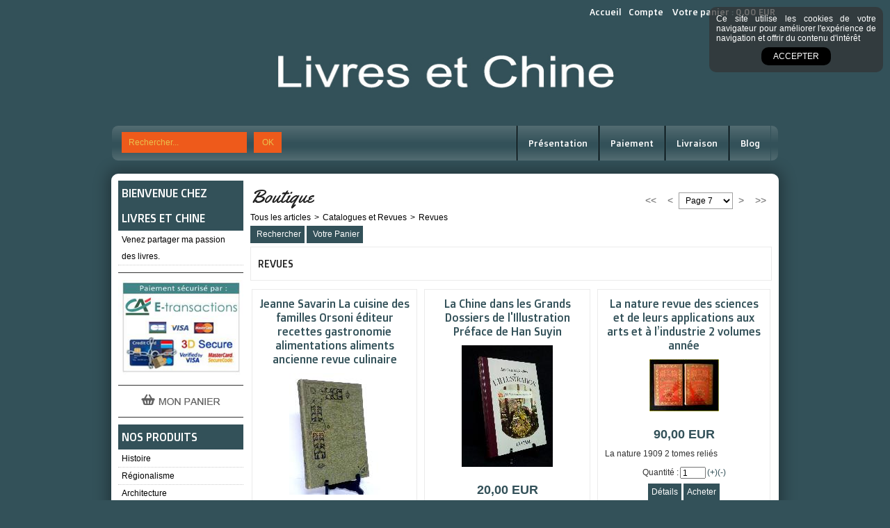

--- FILE ---
content_type: text/html
request_url: https://www.livres-et-chine.com/revues-c102x2846642?page=7
body_size: 12799
content:
<!DOCTYPE html>
<html>
<head>
<meta name="generator" content="Oxatis (www.oxatis.com)" />
<meta http-equiv="Content-Type" content="text/html; charset=ISO-8859-1" />
<meta http-equiv="Content-Language" content="fr" />
<title>Page 7 - Revues - Boutique</title>
<meta name="robots" content="index, follow, all" />
<meta http-equiv="Pragma" content="no-cache" />
<meta http-equiv="Expires" content="-1" />

<link rel="canonical" href="https://www.livres-et-chine.com/revues-c102x2846642?page=7" /><link rel="StyleSheet" type="Text/css" href="Css/shared.css?v=51">
<link rel="StyleSheet" type="Text/css" href="DesignCss/bootstrap-grid.css?v=6.8">
<link id="-main-css-" rel="StyleSheet" type="Text/css" href="DesignCss/188000/290/style.css?v=2015.11.25-9.2.35">
<style type="text/css">IMG.BlackBox { border-color: #000000; }</style>
<script type="text/javascript" src="javascript/jquery/jquery-1.6.1.min.js"></script>
<script type="text/javascript" src="javascript/jquery/jquery-ui-1.8.12.custom.min.js"></script>
<script type="text/javascript" data-type="frontend-config">
window.oxInfos = {
	oxADContext : 0,
	oxCurrency : {mainFormat:"# EUR",decSep:",",thousandsSep:".",taxMode:0,code:978},
	oxLang : 0,
	oxUser : null,
	oxAccid: 119910,
	oxCart: {
		total: 0,
		qty: 0,
		subTotalNet: 0,
		shippingOffered: 1
	},
	oxPriceConf: {
		priceIdx: null,
		vatMode: null,
		ecopartMode: null,
		ecopartAmount: 0,
		taxEngine: 0
	},
	oxProps: {
		allowCreation: true,
		decimalQty: false,
		decimalPlaces: 5
	}
};
</script>
<script type="text/javascript" data-type="frontend-frontAPI">
window.oxInfos = window.oxInfos || {};
window.oxInfos.corePublicPath = '/frontend/frontAPI/';
</script>
<script type="text/javascript" src="/frontend/frontAPI/frontAPI-es6.js?hash=3ded44ea47e09e1d31d3"></script><script src="/frontend/Files/squareachat/v1/gapSquare.js?lang=fr"></script>
<meta name="google-site-verification" content="-WjvtwuMEdn8AXaBM7mripa3AqQKZi51-JN_if58Ans" />
<script>
  (function(i,s,o,g,r,a,m){i['GoogleAnalyticsObject']=r;i[r]=i[r]||function(){
  (i[r].q=i[r].q||[]).push(arguments)},i[r].l=1*new Date();a=s.createElement(o),
  m=s.getElementsByTagName(o)[0];a.async=1;a.src=g;m.parentNode.insertBefore(a,m)
  })(window,document,'script','//www.google-analytics.com/analytics.js','ga');

  ga('create', 'UA-39995314-11', 'auto');
  ga('send', 'pageview');

</script><link href='//fonts.googleapis.com/css?family=Doppio+One' rel='stylesheet' type='text/css'>
<link href='//fonts.googleapis.com/css?family=Yellowtail' rel='stylesheet' type='text/css'>
<script type="text/javascript" src="/Files/15269/cellUniformizer.js"></script>
<link rel="stylesheet" type="text/css" href="/Files/15269/Simple-design-structure.css">
<link rel="stylesheet" type="text/css" href="DesignCss/188000/291/style.css">

<script type="text/javascript">
	window.oxInfos=window.oxInfos||{};
	window.oxInfos.serverDatetime = '1/14/2026 9:31:39 PM';
	window.oxInfos.domain = 'https://www.livres-et-chine.com';
	window.oxInfos.oxProps=window.oxInfos.oxProps||{};
	window.oxInfos.oxProps.loginByCode=0;
	;

window.oxInfos=window.oxInfos||{};
window.oxInfos.oxUserAgent={mac_os:"intel mac os x 10_15_7",macintosh:"intel mac os x 10_15_7",chrome:"131",ecmascript6:true};
window.oxInfos=window.oxInfos||{};window.oxInfos.oxEnv=window.oxInfos.oxEnv||{};
window.oxInfos.oxEnv.current={platform:'frontoffice'};
window.oxInfos.oxEnv.frontoffice='prod';
window.oxInfos.oxEnv.mobile='prod';
window.oxInfos.oxEnv.admin='prod';
window.oxInfos.oxEnv.apps='prod';
window.oxInfos.oxEnv.framework='prod';
window.oxInfos.oxEnv.dev='prod';
window.oxInfos.oxEnv.api='prod';
window.oxInfos.oxEnv.sw='prod';

document.cookie = "TestCookie=1" ;
if (document.cookie == "") window.location = "BrowserError.asp?ErrCode=1" ;
else document.cookie = 'TestCookie=; expires=Thu, 01 Jan 1970 00:00:00 GMT';
function PGFOnLoad() {
	if (typeof(OxPGFOnLoad) != "undefined") OxPGFOnLoad();
	if (typeof(OxBODYOnLoad) != "undefined") OxBODYOnLoad();
}
var OxLangID = 0 ;
</script>
<noscript><center><a href="BrowserError.asp?ErrCode=2&amp;LangID=0" rel="nofollow"><img src="Images/PGFJSErrL0.gif" border="0" alt="Err"></a><br/><br/></center></noscript>
<link rel="prev" href="https://www.livres-et-chine.com/revues-c102x2846642?page=6">
<link rel="next" href="https://www.livres-et-chine.com/revues-c102x2846642?page=8">
<script>window.arrayGTM = window.arrayGTM || [];window.arrayGTM.push('GTM-TSKJ29T', 'GTM-M9CGH6P');</script>
<script src="/frontend/scripts/core/gtag.min.js" defer="true"></script>
</head>
<body onload="PGFOnLoad()" class="PB">
<script type="text/javascript" src="HLAPI.js"></script>
<script type="text/javascript">
function SubmitAction( nActionID, strFormAction, nValidate, nSkipSubmit, nSkipReturn ) {
	var bResult = true ;
	if (nActionID != null) document.MForm.ActionID.value = nActionID ;
	if ((strFormAction != null) && (strFormAction != "")) document.MForm.action= strFormAction ;
	if ( nValidate ) bResult = ValidateMForm();
	if ( nSkipSubmit == null ) nSkipSubmit = 0 ;
	if ( bResult && (nSkipSubmit == 0) ) document.MForm.submit();
	if ( nSkipReturn == 1 )
		return ;
	else
		return( bResult );
}
</script> 
<SCRIPT Language="javascript">
function PBCATGoToPage( nPageIdx ) {
	document.MForm.PBCATPgIdx.value = nPageIdx ;
	return( SubmitAction( 67174656 ) );
}
function PBCATSetFilter( nID, strName ) {
	document.MForm.PBCATID.value = nID ;
	document.MForm.PBCATName.value = strName ;
	if ( nID == -1 )
		SubmitAction( 67175168 );
	else
		SubmitAction( 67174912 );
}
function PBCATOnChangeFilter() {
	var nIdx, nID, strName = '' ;
	nIdx = document.MForm["PBCATFilter"].selectedIndex ;
	nID = document.MForm["PBCATFilter"].options[nIdx].value ;
	if ( nID > 0 ) strName = document.MForm["PBCATFilter"].options[nIdx].text ;
	PBCATSetFilter( nID, strName );
}

function GoToPage( nPageIdx ) {
	document.MForm.PBMPgIdx.value = nPageIdx ;
	var bResult = SubmitAction( 67240192 );
	return( bResult );
}
</SCRIPT>
<script type="text/javascript">
function BrandsOnChangeFilter() {
	var objForm=document.MForm;
	var objFltr=objForm["BrandsFilter"];
	var nIdx = objFltr.selectedIndex, nID;
	nID = objFltr.options[nIdx].value;
	objForm["PBBrandID"].value = nID;
	SubmitAction(10);
}
function AddToCart( nProductID ) {
	var bResult = false, strURLParams = "ItemID=" + nProductID ;
	if ( window.OxAddToCart ) bResult = OxAddToCart( nProductID, strURLParams );
	if ( !bResult ) window.location = "PBShoppingCart.asp?" + strURLParams ;
	return;
}
</script>

<script type="text/javascript" src="WindowAPI.js"></script>

<div id="maincontainer" class="sccatalog itemlist">

	<div id="headercontainer">
		<div id="headerarea">
<div id="headercolumn1"><div id="headerlogo"><a href="/"><img src="Files/119910/Img/09/banniere-livres-et-chine2.jpg"/></a></div></div>
<div id="headercolumn2"><div id="headerdata"></div></div>
<div id="headerbtn"><a class="homeLink" href="/"><span>Accueil</span></a><a class="accountLink" href="PBUserLogin.asp?CCode=33"><span>Compte</span></a>
<div class="eshopCart"><div id="headerInfoCart" ><a class="cartLink" href="PBShoppingCart.asp?PBMInit=1"><span>Votre panier</span></a> : 
<a class="cartPrice" href="PBShoppingCart.asp?PBMInit=1">0,00 EUR</a>
</div></div></div>
<div class="eshopSearch"><div id="headerSearchBlock" class="header-search-block--shopping-cart"><form action="PBSearch.asp" method="get" name="headerSearch"><input type="hidden" name="ActionID" value="1"><input type="hidden" name="CCode" value="2"><input type="hidden" name="ShowSMImg" value="1"><input type="text" onfocus="this.value='';" id="headerSearchText" name="SearchText" class="searchtext" value="Rechercher..." size="18"><button class="blockbtn" type="submit"><span>OK</span></button></form></div></div>
<div class="ecatalogSearch"><div id="headerSearchBlock" class="header-search-block--catalog"><form action="PBSearch.asp" method="get" name="headerSearch"><input type="hidden" name="ActionID" value="1"><input type="hidden" name="CCode" value="6"><input type="hidden" name="ShowSMImg" value="1"><input type="text" onfocus="this.value='';" id="headerSearchText" name="SearchText" class="searchtext" value="Rechercher..." size="18"><button class="blockbtn" type="submit"><span>OK</span></button></form></div></div><div id="headermenu"><ul id="hmenu"><li class="begin">&nbsp;</li><li class="mitext"><a class="menu" href="PBCPPlayer.asp?ID=1694626">Présentation</a></li><li class="mitext menusep"><a class="menu" href="PBCPPlayer.asp?ID=1694624">Paiement</a></li><li class="mitext menusep"><a class="menu" href="PBCPPlayer.asp?ID=1694625">Livraison</a></li><li class="mitext menusep"><a class="menu" href="Blog.asp?PBMInit=1">Blog</a></li><li class="end">&nbsp;</li></ul></div>
		</div>
	</div>
	<div id="bodycontainer">
		<div id="bodyarea">
		<div id="bodycolumn1"><div id="verticalmenu"><ul id="vmenu"><li class="begin">&nbsp;</li><li class="mititle"><span>BIENVENUE CHEZ LIVRES ET CHINE</span></li><li class="mitext menusep"><span>Venez partager ma passion des livres. </span></li><li class="misep"></li><li class="miimg"><a class="menu" href="PBCPPlayer.asp?ID=1694624"><img src="Files/119910/Img/15/ca-e-transactions-cb-visa-mastercard-3D-secure.jpg"/></a></li><li class="misep"></li><li class="miimg"><a class="menu" href="PBShoppingCart.asp?PBMInit=1"><img src="Files/119910/Img/02/button-cart1-grey-fr.png"/></a></li><li class="misep"></li><li class="mititle"><span>Nos produits</span></li><li class="mitext menusep" id="pmenu3049640" onmouseover="OxMenu('menu3049640',true)" onmouseout="OxMenu('menu3049640',false)"><a class="menu" id="amenu3049640" href="histoire-c102x2846608">Histoire</a><div><ul class="submenu" id="menu3049640" onmouseover="OxSubMenu(this,true)" onmouseout="OxSubMenu(this,false)"><li class="begin">&nbsp;</li><li class="mitext"><a class="menu" href="ancien-regime-c102x2846640">Ancien régime</a></li><li class="mitext menusep"><a class="menu" href="antiquite-c102x2846643">Antiquité</a></li><li class="mitext menusep"><a class="menu" href="empire-c102x2846660">Empire</a></li><li class="mitext menusep"><a class="menu" href="moyen-age-c102x2846633">Moyen-Âge</a></li><li class="mitext menusep"><a class="menu" href="ouvrages-generaux-c102x2846612">Ouvrages généraux</a></li><li class="mitext menusep"><a class="menu" href="prehistoire-c102x2851331">Préhistoire</a></li><li class="mitext menusep"><a class="menu" href="revolution-francaise-c102x2846655">Révolution Française</a></li><li class="mitext menusep"><a class="menu" href="xixeme-siecle-c102x2846639">XIXème siècle</a></li><li class="mitext menusep"><a class="menu" href="xxeme-siecle-c102x2846618">XXème siècle</a></li><li class="end">&nbsp;</li></ul></div></li><li class="mitext menusep" id="pmenu3049641" onmouseover="OxMenu('menu3049641',true)" onmouseout="OxMenu('menu3049641',false)"><a class="menu" id="amenu3049641" href="regionalisme-c102x2846602">Régionalisme</a><div><ul class="submenu" id="menu3049641" onmouseover="OxSubMenu(this,true)" onmouseout="OxSubMenu(this,false)"><li class="begin">&nbsp;</li><li class="mitext"><a class="menu" href="centre-c102x2846631">Centre</a></li><li class="mitext menusep"><a class="menu" href="est-c102x2846658">Est</a></li><li class="mitext menusep"><a class="menu" href="ouest-c102x2850142">Ouest</a></li><li class="mitext menusep"><a class="menu" href="sud-est-c102x2846661">Sud-Est</a></li><li class="mitext menusep"><a class="menu" href="sud-ouest-c102x2846603">Sud-Ouest</a></li><li class="end">&nbsp;</li></ul></div></li><li class="mitext menusep"><a class="menu" href="architecture-c102x2846609">Architecture</a></li><li class="mitext menusep" id="pmenu3049643" onmouseover="OxMenu('menu3049643',true)" onmouseout="OxMenu('menu3049643',false)"><a class="menu" id="amenu3049643" href="art-c102x2846610">Art</a><div><ul class="submenu" id="menu3049643" onmouseover="OxSubMenu(this,true)" onmouseout="OxSubMenu(this,false)"><li class="begin">&nbsp;</li><li class="mitext"><a class="menu" href="arts-decoratifs-c102x2846611">Arts décoratifs</a></li><li class="mitext menusep"><a class="menu" href="cinema-c102x2846722">Cinéma</a></li><li class="mitext menusep"><a class="menu" href="editions-citadelles-mazenod-c102x2846634">Éditions Citadelles Mazenod</a></li><li class="mitext menusep"><a class="menu" href="mode-c102x2851054">Mode</a></li><li class="mitext menusep"><a class="menu" href="peinture-c102x2846617">Peinture</a></li><li class="mitext menusep"><a class="menu" href="sculpture-c102x2846630">Sculpture</a></li><li class="end">&nbsp;</li></ul></div></li><li class="mitext menusep" id="pmenu3049644" onmouseover="OxMenu('menu3049644',true)" onmouseout="OxMenu('menu3049644',false)"><a class="menu" id="amenu3049644" href="dictionnaires-et-encyclopedies-c102x2846614">Dictionnaires et Encyclopédies</a><div><ul class="submenu" id="menu3049644" onmouseover="OxSubMenu(this,true)" onmouseout="OxSubMenu(this,false)"><li class="begin">&nbsp;</li><li class="mitext"><a class="menu" href="dictionnaires-c102x2846626">Dictionnaires</a></li><li class="mitext menusep"><a class="menu" href="encyclopedies-c102x2846615">Encyclopédies</a></li><li class="end">&nbsp;</li></ul></div></li><li class="mitext menusep" id="pmenu3049645" onmouseover="OxMenu('menu3049645',true)" onmouseout="OxMenu('menu3049645',false)"><a class="menu" id="amenu3049645" href="geographie-c102x2846605">Géographie</a><div><ul class="submenu" id="menu3049645" onmouseover="OxSubMenu(this,true)" onmouseout="OxSubMenu(this,false)"><li class="begin">&nbsp;</li><li class="mitext"><a class="menu" href="afrique-c102x2846647">Afrique</a></li><li class="mitext menusep"><a class="menu" href="amerique-c102x2846652">Amérique</a></li><li class="mitext menusep"><a class="menu" href="anciennes-colonies-c102x2846606">Anciennes colonies</a></li><li class="mitext menusep"><a class="menu" href="asie-c102x2846644">Asie</a></li><li class="mitext menusep"><a class="menu" href="cartes-migeon-c102x2850143">Cartes Migeon</a></li><li class="mitext menusep"><a class="menu" href="europe-c102x2846653">Europe</a></li><li class="mitext menusep"><a class="menu" href="france-c102x2846625">France</a></li><li class="end">&nbsp;</li></ul></div></li><li class="mitext menusep"><a class="menu" href="editions-d-art-jean-de-bonnot-c102x2846648">Éditions d'art Jean de Bonnot</a></li><li class="mitext menusep" id="pmenu3049647" onmouseover="OxMenu('menu3049647',true)" onmouseout="OxMenu('menu3049647',false)"><a class="menu" id="amenu3049647" href="militaria-c102x2846613">Militaria</a><div><ul class="submenu" id="menu3049647" onmouseover="OxSubMenu(this,true)" onmouseout="OxSubMenu(this,false)"><li class="begin">&nbsp;</li><li class="mitext"><a class="menu" href="1ere-guerre-mondiale-c102x2851056">1ère guerre mondiale</a></li><li class="mitext menusep"><a class="menu" href="2eme-guerre-mondiale-c102x2851053">2ème guerre mondiale</a></li><li class="mitext menusep"><a class="menu" href="autres-c102x2846672">Autres</a></li><li class="end">&nbsp;</li></ul></div></li><li class="mitext menusep"><a class="menu" href="biographie-c102x2846641">Biographie</a></li><li class="mitext menusep"><a class="menu" href="editions-originales-ou-numerotees-c102x2846621">Éditions originales ou numérotées</a></li><li class="mitext menusep" id="pmenu3049650" onmouseover="OxMenu('menu3049650',true)" onmouseout="OxMenu('menu3049650',false)"><a class="menu" id="amenu3049650" href="oenologie-et-gastronomie-c102x2846627">Oenologie et Gastronomie</a><div><ul class="submenu" id="menu3049650" onmouseover="OxSubMenu(this,true)" onmouseout="OxSubMenu(this,false)"><li class="begin">&nbsp;</li><li class="mitext"><a class="menu" href="oenologie-c102x2846629">Oenologie</a></li><li class="mitext menusep"><a class="menu" href="gastronomie-c102x2846628">Gastronomie</a></li><li class="end">&nbsp;</li></ul></div></li><li class="mitext menusep"><a class="menu" href="religion-c102x2846654">Religion</a></li><li class="mitext menusep" id="pmenu3049652" onmouseover="OxMenu('menu3049652',true)" onmouseout="OxMenu('menu3049652',false)"><a class="menu" id="amenu3049652" href="catalogues-et-revues-c102x2846636">Catalogues et Revues</a><div><ul class="submenu" id="menu3049652" onmouseover="OxSubMenu(this,true)" onmouseout="OxSubMenu(this,false)"><li class="begin">&nbsp;</li><li class="mitext"><a class="menu" href="catalogues-c102x2846656">Catalogues</a></li><li class="mitext menusep"><a class="menu" href="revues-c102x2846642">Revues</a></li><li class="end">&nbsp;</li></ul></div></li><li class="mitext menusep" id="pmenu3049654" onmouseover="OxMenu('menu3049654',true)" onmouseout="OxMenu('menu3049654',false)"><a class="menu" id="amenu3049654" href="livres-anciens-avant-1900-c102x2846616">Livres anciens (avant 1900)</a><div><ul class="submenu" id="menu3049654" onmouseover="OxSubMenu(this,true)" onmouseout="OxSubMenu(this,false)"><li class="begin">&nbsp;</li><li class="mitext"><a class="menu" href="xixeme-c102x2846632">XIXème</a></li><li class="mitext menusep"><a class="menu" href="xviieme-et-avant-c102x2846623">XVIIème et avant</a></li><li class="mitext menusep"><a class="menu" href="xviiieme-c102x2846662">XVIIIème</a></li><li class="end">&nbsp;</li></ul></div></li><li class="mitext menusep"><a class="menu" href="sciences-et-techniques-c102x2846624">Sciences et Techniques</a></li><li class="mitext menusep" id="pmenu3049656" onmouseover="OxMenu('menu3049656',true)" onmouseout="OxMenu('menu3049656',false)"><a class="menu" id="amenu3049656" href="litterature-c102x2846619">Littérature</a><div><ul class="submenu" id="menu3049656" onmouseover="OxSubMenu(this,true)" onmouseout="OxSubMenu(this,false)"><li class="begin">&nbsp;</li><li class="mitext"><a class="menu" href="essais-c102x2846635">Essais</a></li><li class="mitext menusep"><a class="menu" href="litterature-etrangere-c102x2846622">Littérature étrangère</a></li><li class="mitext menusep"><a class="menu" href="nouvelles-c102x2846651">Nouvelles</a></li><li class="mitext menusep"><a class="menu" href="poesie-c102x2846649">Poésie</a></li><li class="mitext menusep"><a class="menu" href="recits-c102x2846659">Récits</a></li><li class="mitext menusep"><a class="menu" href="romans-c102x2846620">Romans</a></li><li class="end">&nbsp;</li></ul></div></li><li class="mitext menusep" id="pmenu3049657" onmouseover="OxMenu('menu3049657',true)" onmouseout="OxMenu('menu3049657',false)"><a class="menu" id="amenu3049657" href="nature-c102x2846637">Nature</a><div><ul class="submenu" id="menu3049657" onmouseover="OxSubMenu(this,true)" onmouseout="OxSubMenu(this,false)"><li class="begin">&nbsp;</li><li class="mitext"><a class="menu" href="animaux-c102x2846699">Animaux</a></li><li class="end">&nbsp;</li></ul></div></li><li class="mitext menusep"><a class="menu" href="musique-c102x2846650">Musique</a></li><li class="mitext menusep"><a class="menu" href="collections-c102x2846604">Collections</a></li><li class="mitext menusep"><a class="menu" href="livres-illustres-c102x2846607">Livres illustrés</a></li><li class="mitext menusep"><a class="menu" href="automobile-c102x2846638">Automobile</a></li><li class="mitext menusep"><a class="menu" href="enfantina-c102x2846645">Enfantina</a></li><li class="mitext menusep"><a class="menu" href="objets-c102x2846646">Objets</a></li><li class="mitext menusep"><a class="menu" href="curiosa-c102x2855309">Curiosa</a></li><li class="mitext menusep"><a class="menu" href="dedicace-envoi-d-auteur-c102x2851055">Dédicace - Envoi d'auteur</a></li><li class="mitext menusep"><a class="menu" href="cartes-c102x2855310">Cartes</a></li><li class="mitext menusep"><a class="menu" href="gravures-c102x2852966">Gravures</a></li><li class="mitext menusep"><a class="menu" href="planches-techniques-c102x2855308">Planches techniques</a></li><li class="misep"></li><li class="mititle"><span>Informations</span></li><li class="mitext menusep"><a class="menu" href="PBCPPlayer.asp?ID=1694626">Qui sommes-nous ?</a></li><li class="mitext menusep"><a class="menu" href="PBCPPlayer.asp?ID=1694624">Moyens de paiement</a></li><li class="mitext menusep"><a class="menu" href="PBCPPlayer.asp?ID=1694625">Modes de livraison</a></li><li class="misep"></li><li class="miimg"><a class="menu" href="PBCPPlayer.asp?ID=1694622"><img src="Files/119910/Img/15/button-contact1-grey-fr.png"/></a></li><li class="mitext menusep"><span>12 rue des Ponts</span></li><li class="mitext menusep"><span>18100  VIERZON</span></li><li class="mitext menusep"><span>Tél : 06 17 46 15 47</span></li><li class="misep"></li><li class="mititle"><span>Infos</span></li><li class="mitext menusep"><a class="menu" href="Blog.asp?PBMInit=1">Actualités</a></li><li class="misep"></li><li class="mititle"><span>Lettre d'information</span></li><li class="mitext menusep"><a class="menu" href="PBSubscribe.asp?PBMInit=1">S'abonner</a></li><li class="end">&nbsp;</li></ul></div>
<script type="text/javascript">
function OxMenu(menu,display){
	var objElem=(document.getElementById)?document.getElementById(menu):document[menu];
	objElem.style.visibility=display?'visible':'hidden';
}
function OxHandleSubMenu(id,over){
	var newClass='subactive', objElem=(document.getElementById)?document.getElementById(id):document[id];
	if (!objElem) return;
	var cls = objElem.className, idx = (' '+cls+' ').indexOf(' ' + newClass + ' ');
	if (over){ if(idx<0) objElem.className=cls+(cls?' ':'')+newClass;
	}else if(idx>=0) objElem.className=objElem.className.replace(new RegExp('(\\s|^)'+newClass+'(\\s|$)'),' ');
}
function OxSubMenu(elem,over){
	OxHandleSubMenu('a'+elem.id,over);
}
</script>
</div>
		<div id="bodycolumn3"></div><!-- bodycolumn3 -->
		<div id="bodycolumn2">
			<div id="bodydata"><!--DATA-->

<form name="MForm" method="POST" action="revues-c102x2846642" autocomplete="off">
<input type="hidden" name="ActionID" value="0">

<INPUT type="hidden" name="PBMPgIdx" value="7">
<INPUT type="hidden" name="PBMItemID" value="">
<input type="hidden" name="PBCATID" value="2846642" /><input type="hidden" name="PBCATName" value="Revues" /><input type="hidden" name="PBCATPgIdx" value="1" />
<INPUT type="hidden" name="PBBrandID" value="">
<input type="hidden" name="selectedfacets" id="selectedfacets" value=""><input type="hidden" name="expandedfacets" id="expandedfacets" value=""><div class="view"><table class="viewtbl"><tbody class="viewtbl__inner"><tr class="viewTitle"><td colspan="1">
<div class="sectiontb">
<div class="sectiontbarea">

<table border="0" width="100%" cellspacing="0" cellpadding="2">
<tr class="viewTitle__headline">
<td class="viewTitle__headline-title"><div class="PBCompTitle"><span class="PBPTitle">Boutique</span></div></td>
<td align="right" valign="top" class="viewTitle__headline-navbar">
<div class="navbar"><ul>
<li><a href="revues-c102x2846642"><span class="navfirst">&lt;&lt;</span></a></li><li><a href="revues-c102x2846642?page=6"><span class="navprev">&lt;</span></a></li><li><select name="PBNav1" onchange="document.location=document.MForm['PBNav1'].value">
<option value="revues-c102x2846642">Page 1</option><option value="revues-c102x2846642?page=2">Page 2</option><option value="revues-c102x2846642?page=3">Page 3</option><option value="revues-c102x2846642?page=4">Page 4</option><option value="revues-c102x2846642?page=5">Page 5</option><option value="revues-c102x2846642?page=6">Page 6</option><option value="revues-c102x2846642?page=7" selected>Page 7</option><option value="revues-c102x2846642?page=8">Page 8</option><option value="revues-c102x2846642?page=9">Page 9</option><option value="revues-c102x2846642?page=10">Page 10</option><option value="revues-c102x2846642?page=11">Page 11</option>
</select>
</li>
<li><a href="revues-c102x2846642?page=8"><span class="navnext">&gt;</span></a></li>
<li><a href="revues-c102x2846642?page=11"><span class="navlast">&gt;&gt;</span></a></li>
</ul></div></td>
</tr>
<tr class="viewTitle__breadcrumb"><td colspan="2" align="left"><ul class="catbreadcrumb"><li class="catbcall" id="catbclevel0"><a class="PBBtnStd" href="PBSCCatalog.asp?ActionID=1052864&PBCATID=-1">Tous les articles</a></li><li class="catbcsep"><a class="PBBtnStd"><span class="catbcseptex">&gt;</span></a></li><li class="catbcname" id="catbclevel1"><a class="PBBtnStd" href="catalogues-et-revues-c102x2846636">Catalogues et Revues</a></li><li class="catbcsep"><a class="PBBtnStd"><span class="catbcseptex">&gt;</span></a></li><li class="catbcname" id="catbclevel2"><a class="PBBtnStd" href="revues-c102x2846642">Revues</a></li></ul></td></tr>
<tr class="viewTitle__actions"><td colspan="2">
<a class="btnmain" id="btnsearch" href="PBSearch.asp?CCode=2"><span>Rechercher</span></a>&nbsp;<a class="btnmain" id="btnviewcart" href="PBShoppingCart.asp"><span>Votre Panier</span></a>
</td></tr>

</table>

</div></div>
</td></tr><tr class="viewCatHeader"><td colspan="1"><table width="100%" cellspacing="0" cellpadding="0"><tr><td><div class="sectiondata sectioncatheader"><div class="sectiondataarea sectioncatheader"><h1 class="PBSTitle PBCatTitle">Revues</h1></div></div></td></tr></table></td></tr><tr class="viewItemList"><td><table border="0" class="datatbl" cellpadding="0" cellspacing="0" width="100%"><tr class="viewItemList__row"><td valign="top" id="oxcellid0" class="oxcell oxfirstrow oxfirstcol" width="33%"  data-pdt-parent-id="" data-pdt-id="40559834" data-pdt-type="0" data-pdt-sku="SAVARINCUISINEDES FAMILLES"><div class="sectiondata"><div class="sectiondataarea"><table width='100%' cellspacing='0' cellpadding='2' border='0'><tr><td valign='top' ><div  class='PBItemName' align='center' ><a class="PBLink" href="jeanne-savarin-la-cuisine-des-familles-orsoni-editeur-recettes-gastronomie-alimentations-aliments-an-c2x40559834" title="Jeanne Savarin La cuisine des familles Orsoni &#233;diteur recettes gastronomie alimentations aliments ancienne revue culinaire "><h3 class="PBMainTxt">Jeanne Savarin La cuisine des familles Orsoni éditeur recettes gastronomie alimentations aliments ancienne revue culinaire </h3></a></div><div  class='PBItemImg' align='center' ><a  href="jeanne-savarin-la-cuisine-des-familles-orsoni-editeur-recettes-gastronomie-alimentations-aliments-an-c2x40559834" title="Jeanne Savarin La cuisine des familles Orsoni &#233;diteur recettes gastronomie alimentations aliments ancienne revue culinaire "><img  class="imgthumbnail"  id="oximgthumbnail0"  alt="Jeanne Savarin La cuisine des familles Orsoni &#233;diteur recettes gastronomie alimentations aliments ancienne revue culinaire " itemprop="image" src="Files/119910/Img/25/Jeanne-Savarin-La-cuisine-des-familles-Orsoni-editeur-recettes-gastronomie-a.jpg"></a></div><div  class='PBItemPrice' align='center' ><div class="PBCurrency"><span class="PBSalesPrice">90,00 EUR</span><meta itemprop="price" content="90.00"/></div></div><div  class='PBItemDesc1' align='justify' ><span class="PBShortTxt"><!--#WYSIWYG#--><span style="font-weight: bold; color: rgb(0, 160, 0);">Ann&eacute;e complète reli&eacute;e<br />
	52 num&eacute;ros <br />
	13 n°&nbsp;par saison</span>        </span></div><div  class='PBItemButtons' align='center' ><span data-qty data-max="1" data-packing="1" data-step="1" data-pack-mode="1" data-saleifoutofstock="0"></span><a class="btnmain btndetail" id="btndetail" href="jeanne-savarin-la-cuisine-des-familles-orsoni-editeur-recettes-gastronomie-alimentations-aliments-an-c2x40559834"><span>Détails</span></a><span class="btnsep">&nbsp;</span><a class="btnmain btnaddtocart" id="btnaddtocart" href="javascript:AddToCart(40559834);"><span>Acheter</span></a></div></td></tr></table></div></div></td><td valign="top" id="oxcellid1" class="oxcell oxfirstrow" width="33%"  data-pdt-parent-id="" data-pdt-id="34279083" data-pdt-type="0" data-pdt-sku="CHINEGRANDSDOSSIERSILLUSTRATION"><div class="sectiondata"><div class="sectiondataarea"><table width='100%' cellspacing='0' cellpadding='2' border='0'><tr><td valign='top' ><div  class='PBItemName' align='center' ><a class="PBLink" href="la-chine-dans-les-grands-dossiers-de-l-illustration-preface-de-han-suyin-c2x34279083" title="La Chine dans les Grands Dossiers de l'Illustration Pr&#233;face de Han Suyin"><h3 class="PBMainTxt">La Chine dans les Grands Dossiers de l'Illustration Préface de Han Suyin</h3></a></div><div  class='PBItemImg' align='center' ><a  href="la-chine-dans-les-grands-dossiers-de-l-illustration-preface-de-han-suyin-c2x34279083" title="La Chine dans les Grands Dossiers de l'Illustration Pr&#233;face de Han Suyin"><img  class="imgthumbnail"  id="oximgthumbnail1"  alt="La Chine dans les Grands Dossiers de l'Illustration Pr&#233;face de Han Suyin" itemprop="image" src="Files/119910/Img/20/LA-CHINE-LES-GRANDS-DOSSIERS-DE-L-ILLUSTRATION-HISTOIRE-D-UN-SIECLE-BASCHET-.jpg"></a></div><div  class='PBItemPrice' align='center' ><div class="PBCurrency"><span class="PBSalesPrice">20,00 EUR</span><meta itemprop="price" content="20.00"/></div></div><div  class='PBItemDesc1' align='justify' ><span class="PBShortTxt"><!--#WYSIWYG#--><span style="font-weight: bold; color: rgb(164, 1, 171);">Collection "Histoire d'un<br />
	siècle 1843-1944"</span>       </span></div><div  class='PBItemButtons' align='center' ><span data-qty data-max="1" data-packing="1" data-step="1" data-pack-mode="1" data-saleifoutofstock="0"></span><a class="btnmain btndetail" id="btndetail" href="la-chine-dans-les-grands-dossiers-de-l-illustration-preface-de-han-suyin-c2x34279083"><span>Détails</span></a><span class="btnsep">&nbsp;</span><a class="btnmain btnaddtocart" id="btnaddtocart" href="javascript:AddToCart(34279083);"><span>Acheter</span></a></div></td></tr></table></div></div></td><td valign="top" id="oxcellid2" class="oxcell oxfirstrow oxlastcol" width="33%"  data-pdt-parent-id="" data-pdt-id="18923382" data-pdt-type="0" data-pdt-sku="LANA0204"><div class="sectiondata"><div class="sectiondataarea"><table width='100%' cellspacing='0' cellpadding='2' border='0'><tr><td valign='top' ><div  class='PBItemName' align='center' ><a class="PBLink" href="la-nature-revue-des-sciences-et-de-leurs-applications-aux-arts-et-a-lindustrie-2-volumes-annee-c2x18923382" title="La nature revue des sciences et de leurs applications aux arts et &#224; l&#8217;industrie 2 volumes ann&#233;e "><h3 class="PBMainTxt">La nature revue des sciences et de leurs applications aux arts et à l’industrie 2 volumes année </h3></a></div><div  class='PBItemImg' align='center' ><a  href="la-nature-revue-des-sciences-et-de-leurs-applications-aux-arts-et-a-lindustrie-2-volumes-annee-c2x18923382" title="La nature revue des sciences et de leurs applications aux arts et &#224; l&#8217;industrie 2 volumes ann&#233;e "><img  class="imgthumbnail"  id="oximgthumbnail2"  alt="La nature revue des sciences et de leurs applications aux arts et &#224; l&#8217;industrie 2 volumes ann&#233;e " itemprop="image" src="Files/119910/Img/08/LA_NATURE_1909-1_thumb.jpg"></a></div><div  class='PBItemPrice' align='center' ><div class="PBCurrency"><span class="PBSalesPrice">90,00 EUR</span><meta itemprop="availability" content="InStock" /><meta itemprop="price" content="90.00"/></div></div><div  class='PBItemDesc1' align='justify' ><span class="PBShortTxt">La nature 1909 2 tomes reliés</span></div><div  class='PBItemButtons' align='center' ><span data-qty data-max="1" data-packing="1" data-step="1" data-pack-mode="1" data-saleifoutofstock="0"></span><a class="btnmain btndetail" id="btndetail" href="la-nature-revue-des-sciences-et-de-leurs-applications-aux-arts-et-a-lindustrie-2-volumes-annee-c2x18923382"><span>Détails</span></a><span class="btnsep">&nbsp;</span><a class="btnmain btnaddtocart" id="btnaddtocart" href="javascript:AddToCart(18923382);"><span>Acheter</span></a></div></td></tr></table></div></div></td></tr><tr class="viewItemList__row"><td valign="top" id="oxcellid3" class="oxcell oxfirstcol" width="33%"  data-pdt-parent-id="" data-pdt-id="37370713" data-pdt-type="0" data-pdt-sku="TRESORPATRIMOINEPREMIEREGUERREMONDIALE"><div class="sectiondata"><div class="sectiondataarea"><table width='100%' cellspacing='0' cellpadding='2' border='0'><tr><td valign='top' ><div  class='PBItemName' align='center' ><a class="PBLink" href="la-premiere-guerre-mondiale-1914-1918-collection-tresor-du-patrimoine-militaria-archives-photographi-c2x37370713" title="La premi&#232;re guerre mondiale 1914-1918 collection Tr&#233;sor du patrimoine militaria archives photographies"><h3 class="PBMainTxt">La première guerre mondiale 1914-1918 collection Trésor du patrimoine militaria archives photographies</h3></a></div><div  class='PBItemImg' align='center' ><a  href="la-premiere-guerre-mondiale-1914-1918-collection-tresor-du-patrimoine-militaria-archives-photographi-c2x37370713" title="La premi&#232;re guerre mondiale 1914-1918 collection Tr&#233;sor du patrimoine militaria archives photographies"><img  class="imgthumbnail"  id="oximgthumbnail3"  alt="La premi&#232;re guerre mondiale 1914-1918 collection Tr&#233;sor du patrimoine militaria archives photographies" itemprop="image" src="Files/119910/Img/15/TRESOR-DU-PATRIMOINE-LA-PREMIERE-GUERRE-MONDIALE-1914-1918-MILITARIA-small.jpg"></a></div><div  class='PBItemPrice' align='center' ><div class="PBCurrency"><span class="PBSalesPrice">60,00 EUR</span><meta itemprop="price" content="60.00"/></div></div><div  class='PBItemDesc1' align='justify' ><span class="PBShortTxt"><!--#WYSIWYG#--><span style="font-weight: bold; color: rgb(175, 88, 0);">Complet de ses<br />
	5 num&eacute;ros</span>       </span></div><div  class='PBItemButtons' align='center' ><span data-qty data-max="1" data-packing="1" data-step="1" data-pack-mode="1" data-saleifoutofstock="0"></span><a class="btnmain btndetail" id="btndetail" href="la-premiere-guerre-mondiale-1914-1918-collection-tresor-du-patrimoine-militaria-archives-photographi-c2x37370713"><span>Détails</span></a><span class="btnsep">&nbsp;</span><a class="btnmain btnaddtocart" id="btnaddtocart" href="javascript:AddToCart(37370713);"><span>Acheter</span></a></div></td></tr></table></div></div></td><td valign="top" id="oxcellid4" class="oxcell" width="33%"  data-pdt-parent-id="" data-pdt-id="18936612" data-pdt-type="0" data-pdt-sku="LASC0739"><div class="sectiondata"><div class="sectiondataarea"><table width='100%' cellspacing='0' cellpadding='2' border='0'><tr><td valign='top' ><div  class='PBItemName' align='center' ><a class="PBLink" href="la-science-au-xxeme-siecle-nouvelle-revue-illustree-des-sciences-et-de-leurs-applications-annee-c2x18936612" title="La science au XX&#232;me si&#232;cle nouvelle revue illustr&#233;e des sciences et de leurs applications ann&#233;e "><h3 class="PBMainTxt">La science au XXème siècle nouvelle revue illustrée des sciences et de leurs applications année </h3></a></div><div  class='PBItemImg' align='center' ><a  href="la-science-au-xxeme-siecle-nouvelle-revue-illustree-des-sciences-et-de-leurs-applications-annee-c2x18936612" title="La science au XX&#232;me si&#232;cle nouvelle revue illustr&#233;e des sciences et de leurs applications ann&#233;e "><img  class="imgthumbnail"  id="oximgthumbnail4"  alt="La science au XX&#232;me si&#232;cle nouvelle revue illustr&#233;e des sciences et de leurs applications ann&#233;e " itemprop="image" src="Files/119910/Img/06/LA_SCIENCE_AU_20EME_1905-1_thumb.jpg"></a></div><div  class='PBItemPrice' align='center' ><div class="PBCurrency"><span class="PBSalesPrice">60,00 EUR</span><meta itemprop="availability" content="InStock" /><meta itemprop="price" content="60.00"/></div></div><div  class='PBItemDesc1' align='justify' ><span class="PBShortTxt">Superbe revue La science au 20ème siècle année 1905 reliée</span></div><div  class='PBItemButtons' align='center' ><span data-qty data-max="1" data-packing="1" data-step="1" data-pack-mode="1" data-saleifoutofstock="0"></span><a class="btnmain btndetail" id="btndetail" href="la-science-au-xxeme-siecle-nouvelle-revue-illustree-des-sciences-et-de-leurs-applications-annee-c2x18936612"><span>Détails</span></a><span class="btnsep">&nbsp;</span><a class="btnmain btnaddtocart" id="btnaddtocart" href="javascript:AddToCart(18936612);"><span>Acheter</span></a></div></td></tr></table></div></div></td><td valign="top" id="oxcellid5" class="oxcell oxlastcol" width="33%"  data-pdt-parent-id="" data-pdt-id="18941142" data-pdt-type="0" data-pdt-sku="LAVI0961"><div class="sectiondata"><div class="sectiondataarea"><table width='100%' cellspacing='0' cellpadding='2' border='0'><tr><td valign='top' ><div  class='PBItemName' align='center' ><a class="PBLink" href="la-vie-a-la-campagne-24-revues-anciennes-reliees-annee-1908-ruralite-elevage-agriculture-arbori-c2x18941142" title="La vie &#224; la campagne 24 revues anciennes reli&#233;es ann&#233;e 1908 ruralit&#233; &#233;levage agriculture arbori"><h3 class="PBMainTxt">La vie à la campagne 24 revues anciennes reliées année 1908 ruralité élevage agriculture arbori</h3></a></div><div  class='PBItemImg' align='center' ><a  href="la-vie-a-la-campagne-24-revues-anciennes-reliees-annee-1908-ruralite-elevage-agriculture-arbori-c2x18941142" title="La vie &#224; la campagne 24 revues anciennes reli&#233;es ann&#233;e 1908 ruralit&#233; &#233;levage agriculture arbori"><img  class="imgthumbnail"  id="oximgthumbnail5"  alt="La vie &#224; la campagne 24 revues anciennes reli&#233;es ann&#233;e 1908 ruralit&#233; &#233;levage agriculture arbori" itemprop="image" src="Files/119910/Img/07/VIE_CAMPAGNE_1908-26_thumb.jpg"></a></div><div  class='PBItemPrice' align='center' ><div class="PBCurrency"><span class="PBSalesPrice">170,00 EUR</span><meta itemprop="availability" content="InStock" /><meta itemprop="price" content="170.00"/></div></div><div  class='PBItemDesc1' align='justify' ><span class="PBShortTxt">Année 1908 reliée en 2 tomes de la revue La Vie à la Campagne, une certaine vision du monde rural</span></div><div  class='PBItemButtons' align='center' ><span data-qty data-max="1" data-packing="1" data-step="1" data-pack-mode="1" data-saleifoutofstock="0"></span><a class="btnmain btndetail" id="btndetail" href="la-vie-a-la-campagne-24-revues-anciennes-reliees-annee-1908-ruralite-elevage-agriculture-arbori-c2x18941142"><span>Détails</span></a><span class="btnsep">&nbsp;</span><a class="btnmain btnaddtocart" id="btnaddtocart" href="javascript:AddToCart(18941142);"><span>Acheter</span></a></div></td></tr></table></div></div></td></tr><tr class="viewItemList__row"><td valign="top" id="oxcellid6" class="oxcell oxlastrow oxfirstcol" width="33%"  data-pdt-parent-id="" data-pdt-id="40479620" data-pdt-type="0" data-pdt-sku="ARMEBLINDEECAVALERIEREVUE"><div class="sectiondata"><div class="sectiondataarea"><table width='100%' cellspacing='0' cellpadding='2' border='0'><tr><td valign='top' ><div  class='PBItemName' align='center' ><a class="PBLink" href="l-arme-blindee-cavalerie-revue-historique-des-armees-militaria-histoire-militaire-chars-c2x40479620" title="L'arme blind&#233;e cavalerie Revue historique des arm&#233;es militaria histoire militaire chars"><h3 class="PBMainTxt">L'arme blindée cavalerie Revue historique des armées militaria histoire militaire chars</h3></a></div><div  class='PBItemImg' align='center' ><a  href="l-arme-blindee-cavalerie-revue-historique-des-armees-militaria-histoire-militaire-chars-c2x40479620" title="L'arme blind&#233;e cavalerie Revue historique des arm&#233;es militaria histoire militaire chars"><img  class="imgthumbnail"  id="oximgthumbnail6"  alt="L'arme blind&#233;e cavalerie Revue historique des arm&#233;es militaria histoire militaire chars" itemprop="image" src="Files/119910/Img/04/Arme-blindee-cavalerie-Revue-historique-des-armees-militaria-histoire-milita.jpg"></a></div><div  class='PBItemPrice' align='center' ><div class="PBCurrency"><span class="PBSalesPrice">15,00 EUR</span><meta itemprop="price" content="15.00"/></div></div><div  class='PBItemDesc1' align='justify' ><span class="PBShortTxt"><!--#WYSIWYG#--><span style="font-weight: bold; color: rgb(239, 0, 27);">N° sp&eacute;cial de 1984</span>      </span></div><div  class='PBItemButtons' align='center' ><span data-qty data-max="1" data-packing="1" data-step="1" data-pack-mode="1" data-saleifoutofstock="0"></span><a class="btnmain btndetail" id="btndetail" href="l-arme-blindee-cavalerie-revue-historique-des-armees-militaria-histoire-militaire-chars-c2x40479620"><span>Détails</span></a><span class="btnsep">&nbsp;</span><a class="btnmain btnaddtocart" id="btnaddtocart" href="javascript:AddToCart(40479620);"><span>Acheter</span></a></div></td></tr></table></div></div></td><td valign="top" id="oxcellid7" class="oxcell oxlastrow" width="33%"  data-pdt-parent-id="" data-pdt-id="34947615" data-pdt-type="0" data-pdt-sku="ARMEEILLUSTREENUMERO35SAMEDI12MAI1900"><div class="sectiondata"><div class="sectiondataarea"><table width='100%' cellspacing='0' cellpadding='2' border='0'><tr><td valign='top' ><div  class='PBItemName' align='center' ><a class="PBLink" href="l-armee-illustree-n-35-du-12-mai-1900-ancienne-revue-militaria-c2x34947615" title="L'Arm&#233;e illustr&#233;e n&#176; 35 du 12 mai 1900 ancienne revue militaria"><h3 class="PBMainTxt">L'Armée illustrée n° 35 du 12 mai 1900 ancienne revue militaria</h3></a></div><div  class='PBItemImg' align='center' ><a  href="l-armee-illustree-n-35-du-12-mai-1900-ancienne-revue-militaria-c2x34947615" title="L'Arm&#233;e illustr&#233;e n&#176; 35 du 12 mai 1900 ancienne revue militaria"><img  class="imgthumbnail"  id="oximgthumbnail7"  alt="L'Arm&#233;e illustr&#233;e n&#176; 35 du 12 mai 1900 ancienne revue militaria" itemprop="image" src="Files/119910/Img/11/ARMEE-ILLUSTREE-N-35-DU-12-MAI-1900-ANCIENNE-REVUE-MILITARIA-1-small.jpg"></a></div><div  class='PBItemPrice' align='center' ><div class="PBCurrency"><span class="PBSalesPrice">25,00 EUR</span><meta itemprop="price" content="25.00"/></div></div><div  class='PBItemDesc1' align='justify' ><span class="PBShortTxt"><!--#WYSIWYG#--><span style="font-weight: bold; color: rgb(0, 64, 235);">Guerre, armements,<br />
	nationalisme, etc...</span>      </span></div><div  class='PBItemButtons' align='center' ><span data-qty data-max="1" data-packing="1" data-step="1" data-pack-mode="1" data-saleifoutofstock="0"></span><a class="btnmain btndetail" id="btndetail" href="l-armee-illustree-n-35-du-12-mai-1900-ancienne-revue-militaria-c2x34947615"><span>Détails</span></a><span class="btnsep">&nbsp;</span><a class="btnmain btnaddtocart" id="btnaddtocart" href="javascript:AddToCart(34947615);"><span>Acheter</span></a></div></td></tr></table></div></div></td><td valign="top" id="oxcellid8" class="oxcell oxlastrow oxlastcol" width="33%"  data-pdt-parent-id="" data-pdt-id="26176702" data-pdt-type="0" data-pdt-sku="MONDEILLUSTR&#201;1867"><div class="sectiondata"><div class="sectiondataarea"><table width='100%' cellspacing='0' cellpadding='2' border='0'><tr><td valign='top' ><div  class='PBItemName' align='center' ><a class="PBLink" href="le-monde-illustre-1er-semestre-1867-exposition-universelle-de-paris-c2x26176702" title="Le monde illustr&#233; 1er semestre 1867 Exposition Universelle de Paris"><h3 class="PBMainTxt">Le monde illustré 1er semestre 1867 Exposition Universelle de Paris</h3></a></div><div  class='PBItemImg' align='center' ><a  href="le-monde-illustre-1er-semestre-1867-exposition-universelle-de-paris-c2x26176702" title="Le monde illustr&#233; 1er semestre 1867 Exposition Universelle de Paris"><img  class="imgthumbnail"  id="oximgthumbnail8"  alt="Le monde illustr&#233; 1er semestre 1867 Exposition Universelle de Paris" itemprop="image" src="Files/119910/Img/15/LE-MONDE-ILLUSTRE-JOURNAL-HEBDOMADAIRE-TOME-20-PREMIER-SEMESTRE-1867-EXPOSIT.jpg"></a></div><div  class='PBItemPrice' align='center' ><div class="PBCurrency"><div class="PBStrike">80,00 EUR</div><span class="PBDiscount">(-31,25%)</span>&nbsp;<span class="PBSalesPrice">55,00 EUR</span><meta itemprop="price" content="55.00"/></div></div><div  class='PBItemDesc1' align='justify' ><span class="PBShortTxt"><!--#WYSIWYG#--><span style="font-size: 12pt; line-height: 115%; font-family: Calibri, sans-serif; font-weight: bold; color: rgb(239, 0, 120);">du n° 508 du 5 janvier 1867&nbsp; au n°533 du 29 juin 1867</span>      </span></div><div  class='PBItemButtons' align='center' ><span data-qty data-max="1" data-packing="1" data-step="1" data-pack-mode="1" data-saleifoutofstock="0"></span><a class="btnmain btndetail" id="btndetail" href="le-monde-illustre-1er-semestre-1867-exposition-universelle-de-paris-c2x26176702"><span>Détails</span></a><span class="btnsep">&nbsp;</span><a class="btnmain btnaddtocart" id="btnaddtocart" href="javascript:AddToCart(26176702);"><span>Acheter</span></a></div></td></tr></table></div></div></td></tr></table></td></tr><tr class="viewNavbar"><td colspan="1">
<div class="sectiontb">
<div class="sectiontbarea">
<table border="0" width="100%" cellspacing="0" cellpadding="2"><tr><td align="center">
<div class="navbar"><ul>
<li><a href="revues-c102x2846642"><span class="navfirst">&lt;&lt;</span></a></li><li><a href="revues-c102x2846642?page=6"><span class="navprev">&lt;</span></a></li><li><select name="PBNav2" onchange="document.location=document.MForm['PBNav2'].value">
<option value="revues-c102x2846642">Page 1</option><option value="revues-c102x2846642?page=2">Page 2</option><option value="revues-c102x2846642?page=3">Page 3</option><option value="revues-c102x2846642?page=4">Page 4</option><option value="revues-c102x2846642?page=5">Page 5</option><option value="revues-c102x2846642?page=6">Page 6</option><option value="revues-c102x2846642?page=7" selected>Page 7</option><option value="revues-c102x2846642?page=8">Page 8</option><option value="revues-c102x2846642?page=9">Page 9</option><option value="revues-c102x2846642?page=10">Page 10</option><option value="revues-c102x2846642?page=11">Page 11</option>
</select>
</li>
<li><a href="revues-c102x2846642?page=8"><span class="navnext">&gt;</span></a></li>
<li><a href="revues-c102x2846642?page=11"><span class="navlast">&gt;&gt;</span></a></li>
</ul></div></td></tr></table>
</div></div>
</td></tr></tbody></table></div>
</form>

			</div> <!--bodydata -->
		</div><!-- bodycolumn2 -->
		<div class="clearbodycontainer">&nbsp;</div>
	</div><!-- bodyarea -->
	</div><!-- bodycontainer -->
	<div id="footercontainer">
		<div id="footerarea"><div id="footermenu"><ul id="fmenu"><li class="begin">&nbsp;</li><li class="mitext"><a class="menu" href="PBCPPlayer.asp?ID=1694626">Qui sommes-nous ?</a></li><li class="mitext menusep"><a class="menu" href="PBCPPlayer.asp?ID=1694627">Conditions Générales de Vente</a></li><li class="mitext menusep"><a class="menu" href="PBCPPlayer.asp?ID=1694625">Modes de livraison</a></li><li class="mitext menusep"><a class="menu" href="Blog.asp?PBMInit=1">Blog</a></li><li class="mitext menusep"><a class="menu" href="PBCPPlayer.asp?ID=1694622">Contactez-nous</a></li><li class="mitext menusep"><a class="menu" href="PBCPPlayer.asp?ID=1694628">Mentions légales</a></li><li class="mitext menusep"><a class="menu" href="PBCPPlayer.asp?ID=1694624">Moyens de paiement</a></li><li class="mitext menusep"><a class="menu" href="PBSubscribe.asp?PBMInit=1">Recevoir la newsletter</a></li><li class="end">&nbsp;</li></ul></div><div id="copyright"><span>Copyright © 2015  Livres et Chine - Tous droits réservés.</span></div><div id="poweredby"><a href="https://www.oxatis.com/?utm_source=reputation&utm_medium=bottom-link&utm_campaign=www.livres-et-chine.com" rel="nofollow" target="_blank"><span>Oxatis - création sites E-Commerce</span></a></div></div>
	</div>
</div><!-- maincontainer -->

<script type="text/javascript" id="oxStatRecorder" defer>
(function () {
	var oxStatRecorder = document.getElementById('oxStatRecorder');
	if (oxStatRecorder) {
		var img = document.createElement('img');
		img.border = 0;
		img.width = 1;
		img.height = 1;
		img.src = 'StatRecorder.asp?AccountID=119910&ADMode=&SessionID=774992988&CCode=2&ViewCode=&WPID=0&CatID=2846642&ItemID=&PBLangID=0&StatVal1=77499&StatVal2=1';
		oxStatRecorder.parentNode.insertBefore(img, oxStatRecorder.nextSibling);
	}
})()
</script>
<noscript><img src="StatRecorder.asp?AccountID=119910&amp;ADMode=&amp;SessionID=774992988&amp;CCode=2&amp;ViewCode=&amp;WPID=0&amp;CatID=2846642&amp;ItemID=&amp;PBLangID=0&amp;StatVal1=77499&amp;StatVal2=2" border="0" width="1" height="1" /></noscript>

<script type="text/javascript">
var OxCompName = "SCCatalog" ; 
var OxPageName = "Boutique" ;
var OxCatName = "Revues"; 
var OxCatID1 = 2846642;
var OxCatID2 = null;
var OxCatID3 = null;
var OxCategories = [];
</script>
<script type="text/javascript" src="Javascript/OxRealTimeSearch.js?_v=1.3"></script></body></html>

--- FILE ---
content_type: text/css
request_url: https://www.livres-et-chine.com/DesignCss/188000/290/style.css?v=2015.11.25-9.2.35
body_size: 12908
content:
/****************************Reset *******************************/

h1, h2, h3, h4, h5, h6 { display: inline; font-weight: inherit; margin: 0; padding: 0; font-size: inherit; font-family: inherit;  *font-size: 1em;}
body.PBPW {    font-family: Arial, Helvetica, sans-serif;    font-size: 12px;    color:#000;    background-color:#fff;    margin: 20px;	}
#topbanner {    display: block;    width: 100%;    text-align: center; padding:15px 0;}
img { border: none; }
input {    font-size: 12px;    padding: 2px;    margin: 2px; font-family: arial; vertical-align: middle; height:17px;}
select {font-family: arial;}
#bodycolumn3 { position: absolute; top: 0; right: -20px; }
#verticalbanner { position: absolute; left: 0; top: 0; }
#bodytopbanner { display: block; width: 100%; text-align: center; }
#bodydata form { text-align: left;}
.clearbodycontainer {  clear: both; height: 0; }

/**************************** Body & Maincontainer **************************************/
body.PB {font-family:Arial, Helvetica, sans-serif;font-size:12px;color:#000;margin: 0;padding:0;text-align:center;background-attachment:fixed;background-color:#335159;background-image:none;background-position:center top;background-repeat:no-repeat;}

body.PB a:link, body.PB a:visited, body.PB a:active, body.PB a.PBLink, body.PB a, body.PBPW a:link, body.PBPW a:visited, body.PBPW a:active, body.PBPW a.PBLink, body.PBPW a {color:#335159;text-decoration:none;}

a:hover, body.PB a:hover, body.PBPW a:hover  {color:#335159;text-decoration:none;}

#maincontainer {
    margin: 0 auto -15px;
    width: 960px;
    padding:0px;
    -webkit-box-sizing:border-box;
    -moz-box-sizing:border-box;
    box-sizing:border-box;
    *width:960px
}

/**************************** Headercontainer **************************************/
#headercontainer { 
    z-index: 1000;
    height: 190px;
    background-image: url();
    background-repeat: no-repeat;
    background-position: 0px 0px;
    display:block;
    width:960px;
    margin:0 auto;
}

#headerarea {
    display: block;
    height: 100px;
    margin: 0 auto;
    padding: 10px 0;
    position: relative;
    vertical-align: middle;
    width: 960px;
    z-index: 1000;
}

#headercolumn1 { 
    display: table-cell;
    height: 100px;
    max-width: 380px;
    text-align: left;
    vertical-align: middle;
    z-index: 250;
}

#headercolumn2 {
    position: absolute;
    right: 0px;
    top: 65px;
    z-index: 250;
    background-position-y: -415px;
    border-top: 1px solid #FFF;
    background-image: url(/Files/0/oxa-gradient-top-bottom-10px-800px-white.png);
    background-position: -255px center;
    border: 1px solid #FFF;
    padding: 0 15px;
    max-width: 555px;
}


#headertext {color:#335159;display:block;font-family:'Yellowtail', cursive;font-size:20pt;padding:0px;}

#headerlogo { }

#headerlogo img, #headerdata img { 
    display: block;
    margin: 0;
    max-height: 100px;
    max-width: 100%;
    padding: 0;
}

#headerdata {
    float: right;
    height: 40px;
    margin-left: 0px;
    text-align: left;
    width: 100%;
}
#headerbanner { display: block; width: 100%; text-align: center; }

/**************************** Horizontal **************************************/

#hmenu,  #hmenu li, #hmenu li div, #hmenu li div ul, #hmenu li div ul li { *z-index: 100; }
#hmenu { float: right; list-style: none; margin: 0; padding: 0;}
#hmenu > li.begin { display: none; }
#hmenu > li.end { display: none; }
#hmenu > li.menusep { }
#hmenu > li.mispacer { width: 10px; }
#hmenu > li.miimg { border: none; }
#hmenu li.miimg a, #hmenu li.miimg span { padding: 0; }
#hmenu > li.miimg > a img, #hmenu > li.miimg > a { max-height: 100%; }
#hmenu li ul.submenu li.miimg img { max-width: 100%;  *font-size : 0;   *line-height : 0;  }
#hmenu > li.auto > a img, #hmenu > li.miimg > a { height: 100%; }

#headermenu {
    left: 0;
    margin: 0 auto;
    position: absolute;
    top: 120px;
    width: 100%;
    z-index: 200;
    background-image: url(/Files/0/background-slider-1x1.png);

}

#hmenu > li {
    line-height: 50px;
    height: 50px;
    float: left;
    position: relative;
    font-family: 'Doppio One', sans-serif;
    border-left: 1px solid #000;
}

#hmenu > li > a.menu, #hmenu > li > span {color:#7DA9B4;display:block;font-size:14px;padding:0 10px;text-decoration:none;text-transform:uppercase;white-space:nowrap;font-family:'Doppio One', sans-serif;}

#hmenu > li.mitext > a.menu, #hmenu > li.mitext > span {    font-weight: normal;  }
#hmenu > li.mititle > a.menu, #hmenu > li.mititle > span  {    font-weight: 300;  }

#hmenu > li > a.menu:hover, #hmenu > li > a.subactive {color:#FFF;background-color:#335159;}

/**************************** Horizontal Sous-menu**************************************/
#hmenu li ul.submenu{width:220px;list-style:none;position:absolute;visibility:hidden;top:100%;margin: 0;padding:0;background-image:none;background-color:#335159;border-color:#335159;border-style:solid;border-width:0 1px 1px 1px;color:#fff;font-family:arial;}

#hmenu li:not(.menuright) ul.submenu{ left: 0px; }
#hmenu li.menuright ul.submenu{ right: 0; }
#hmenu li ul.submenu li { text-align: left; *font-size : 0;   *line-height : 0; }
#hmenu li ul.submenu a, #hmenu li ul.submenu span { display: block; padding: 0 10px;}
#hmenu li ul.submenu li.begin{ display: none; }
#hmenu li ul.submenu li.end{ display: none; }
#hmenu li ul.submenu li.mispacer{ height: 10px; }
#hmenu li ul.submenu li.auto img{ width: 100%; }
#hmenu li ul.submenu li.miimg {  text-align: center; padding: 5px 0; line-height: 0; }
#hmenu li ul.submenu li.miimg  a, #hmenu li ul.submenu li.miimg  span  {  }
#hmenu ul.submenu li.mititle span, #hmenu ul.submenu li.mititle a {font-weight: bold;}
#hmenu li ul.submenu li.mitext span, #hmenu li ul.submenu li.mitext a { font-weight: normal;}

#hmenu li ul.submenu li.misep{
    border: none;
    margin: 10px 0;
    height: 1px;
    background-color: #fff;
}

#hmenu li ul.submenu li a, #hmenu li ul.submenu li span{
    color: #fff;
    font-size: 12px;
    font-weight: bold;
    line-height: 24px;
    text-decoration : none;
}

#hmenu li ul.submenu li.mititle a:hover, #hmenu li ul.submenu li.mitext a:hover {
    color: #212121;
    background-color: #fff;
    background-image: none;
}

/**************************** Bodycontainer **************************************/
#bodycontainer {  z-index: 150;  width: 100%; margin: 0 auto;}
#bodyarea {
    position: relative;
    min-height: 450px;
    padding: 10px;
    margin: 0px auto;
    background-color:#ffffff;
}

#bodycolumn1 {
    float: left;
    width: 180px;
    z-index: 150;
    padding: 0;
}

#bodycolumn2 {
    margin-left: 190px;
    padding: 0;
    text-align: left;
}

#bodycolumn2 { *width:760px; }
.widecolumn2#bodycolumn2 { *width:960px; }

#bodydata { padding: 0;}

/**************************** Vertical Menu **************************************/
#verticalmenu { margin: 0 0 20px;   width: 100%;    text-align: left;}
#verticalmenu, #vmenu, #vmenu li, #vmenu li div { *z-index: 150; }
#vmenu { list-style-type: none; margin: 0; padding: 0; }
#vmenu > li { position: relative; text-align: left; }
#vmenu > li > a, #vmenu > li > span { display: block; }
#vmenu > li.begin { display: none; }
#vmenu > li.end { display: none; }
#vmenu > li.menusep { border: none; }
#vmenu > li.mispacer { height: 20px; }
#vmenu li.miimg img { max-width: 100%; }
#vmenu li.auto img { width: 100%; }

#vmenu > li.misep {
    background-color: #333;
    height: 1px;
    margin: 10px 0;
    width: 100%;
}

#vmenu > li.mititle > span, #vmenu > li.mititle > a.menu{background-color:#335159;color:#FFFFFF;font-size:16px;font-weight:300;line-height:36px;*height:36px;padding:0 5px;text-align:left;text-decoration:none;font-family:'Doppio One', sans-serif;text-transform:uppercase;border-bottom:1px solid #fff;}

#vmenu > li.mititle > a.menu:hover, #vmenu > li.mititle > a.subactive {color:#fff;background-color:#335159;}

#vmenu > li.mitext > a.menu, #vmenu > li.mitext > span {
    color: #000;
    font-size: 12px;
    font-weight: normal;
    padding: 0 5px;
    text-decoration: none;
    line-height: 24px;
    *height:24px;
    border-bottom: 1px dotted #CCCCCC;
}

#vmenu > li.mitext > a.menu:hover, #vmenu > li.mitext > a.subactive {color:#FFFFFF;background-color:#335159;}

/**************************** Vertical Sous-menu **************************************/
#vmenu li div { }

#vmenu li ul.submenu{width:220px;list-style-type:none;padding:0;margin: 0;text-align:left;z-index:150;top:0\9;position:absolute;visibility:hidden;border-style:solid;border-width:1px 1px 1px 0px;border-color:#335159;background-color:#335159;}

#bodycolumn1 #vmenu li ul.submenu { left: 100%; }
.widgetcolumn2 #vmenu li ul.submenu { right: 100%; }
#vmenu li.menuup ul.submenu { bottom: 0px; }
#vmenu li:not(.menuup) ul.submenu { top: 0px; }
#vmenu li ul.submenu li { text-align: left; background-image: none; *font-size : 0; *line-height : 0;  }
#vmenu li ul.submenu li.begin { display: none; }
#vmenu li ul.submenu li.end  { display: none; }
#vmenu li ul.submenu li.menusep { border: none; }
#vmenu li ul.submenu li.mispacer { height: 10px; }
#vmenu li ul.submenu li.miimg {	text-align: center; }
#vmenu li.miimg {	margin: 5px 0; text-align: center; }
#vmenu li ul.submenu li.mititle span, #vmenu li ul.submenu li.mititle a.menu {    font-weight: bold; }
#vmenu li ul.submenu li.mitext a.menu, #vmenu li ul.submenu li.mitext span {    font-weight: normal;}

#vmenu li ul.submenu li.misep {
    border: none;
    margin: 10px 0;
    height: 1px;
    background-color: #fff;
}

#vmenu li ul.submenu li a, #vmenu li ul.submenu li span {
    display: block; 
    padding: 0 5px;
    color: #FFF;
    font-size: 12px;
    line-height: 24px;
    text-align: left;
    text-decoration: none;
    background-image: none;   
}

#vmenu li ul.submenu li.mititle a.menu:hover, #vmenu li ul.submenu li a.menu:hover, #vmenu li ul.submenu li.mitext a.menu:hover {
    color: #000;
    background-color: #FFF;
    background-image: none;
}

/**************************** Block Container **************************************/
.blockcontainer {    width:200px; margin: 0 0 0 20px;}

.blockshortcut {   
    color: #000;
    font-size: 12px;
    background-color: #fff;
    margin: 0px 0px 20px;
    text-align: left;
    border: 1px solid #cccccc;
}

.blockshortcut a {color:#335159;text-decoration:none;}
.blockshortcut a:hover {color:#335159;text-decoration:none;}

.blockmktg  {}
#blocksearch, #blockuserlogin , #blockuserlogout , #blocknewsletter, #blockcoupon { line-height: 15px; }
#blocksearch { }
#blockuserlogin { }
#blockuserlogout { }
#blocknewsletter { }
#blockcoupon { }
#blockfreetext { }
#blockrssfeeds { }
#blockmktgbestseller { }
#blockmktgrecentlyadded { }
#blockmktgrecentlyviewed { }
.blockarea { margin: 5px; }
.blockmktg .blockarea { margin: 0; }
.blockshortcut form, #blocknewsletter p { margin: 0; padding: 0; }
.blockshortcut input[type="text"], .blockshortcut input[type="password"]  { width: 70%; }
#blockcoupon .blockbtn { display: inline-block; *display: inline; }
#blockuserlogout .hellouser, blockuserlogout .viewaccountinfo , #blockuserlogin .firstvisit,  #blockuserlogin .firstvisit a, #blockcoupon s.coupon  { display: block; }
#blockuserlogout .logout a { display:block }
#blocksearch .searchtext, #blocknewsletter .email, #blockcoupon .coupon{ display: inline-block; margin: 0; *display: inline;}
#blocksearch .searchimg { display: inline-block; *display: inline; vertical-align: top; background: url(/Files/0/icon-search-black-20X20.png) no-repeat scroll left center transparent; width: 20px; height: 19px; margin: 0 5px; }
#blocknewsletter #newsok, #blocknewsletter  #newsko { margin-right: 5px; vertical-align:middle; }
#blockrssfeeds a.rss { background: url(/Files/0/icon-rsslogoblack-40X14.png) no-repeat scroll left center transparent; display: block; height: 20px;  width: 63px; margin:0 auto; }

/**************************** Langues **************************************/
#langflags { margin-top: 20px; }
#langflags ul {	list-style: none; margin: 0; text-align:center; padding: 0;}
#langflags ul li { display: inline-block; *display:inline;  padding: 0 1px; }
#langflags ul li a span { background-repeat: no-repeat; background-position: center center; display: inline-block; height: 15px; width: 22px; border:1px solid #ccc; }
#langflags a:hover span { border: 1px solid #fff; }
#flag0 { background-image: url(/DesignCss/SharedImages/FlagL0.gif); }
#flag1 { background-image: url(/DesignCss/SharedImages/FlagL1.gif); }
#flag2 { background-image: url(/DesignCss/SharedImages/FlagL2.gif); }
#flag3 { background-image: url(/DesignCss/SharedImages/FlagL3.gif); }
#flag4 { background-image: url(/DesignCss/SharedImages/FlagL4.gif); }
#flag5 { background-image: url(/DesignCss/SharedImages/FlagL5.gif); }

/**************************** Icones **************************************/
#icontrash, #iconerror, #iconwarning, #iconsalespolicy, #iconattachment, #iconemail, #iconweb, #btnviewinvc, #iconmap, .SCViewLog, .faqTop, .PBDownload, .SCViewInvoice, .ShopBagReload, .RSSBlogFeeds, .RSSCommentsFeeds {
    width: 20px;
    height: 20px;
    vertical-align: middle;
    background-repeat: no-repeat; 
    background-position: center center;
}
#icontrash { background-image: url(/Files/0/icon-trashcan-black-20X20.png);  }
#iconerror { background-image: url(/Files/0/icon-error-red-20X20.png); }
#iconwarning { background-image: url(/Files/0/icon-warning-red-20X20.png); }
#iconsalespolicy { background-image: url(/Files/0/icon-salespolicy-black-20X20.png); }
#iconattachment { background-image: url(/Files/0/icon-attachment-black-20X20.png); }
#iconemail { background-image: url(/Files/0/icon-email-black-20X20.png); }
#iconweb { background-image: url(/Files/0/icon-web-black-20X20.png); }
#iconmap { background-image: url(/Files/0/icon-map-black-20X20.png); }
.faqTop { background-image: url("/Files/0/icon-FAQ-Top-black-20X20.png"); }
#btnemailfriend { background: url(/Files/0/icon-sendtofriend-black-20X20.png) no-repeat scroll 0 0 transparent; padding: 2px 0 2px 22px; }
#btnaddtofav { background: url(/Files/0/icon-addtofav-black-20X20.png) no-repeat scroll 0 0 transparent; padding: 2px 0 2px 22px; }
#btnattachment { background: url(/Files/0/icon-attachment-black-20X20.png) no-repeat scroll 0 0 transparent; padding: 2px 0 2px 22px; }
#btnviewinvc span {   background-image: url(/Files/0/icon-salespolicy-white-20X20.png);   background-position: 2px 4px;   background-repeat: no-repeat;  padding: 0 6px 0 24px; }
#btnvieworder span {   background-image: url(/Files/0/icon-SCViewInvoice-white-20X20.png);   background-position: 2px 4px;   background-repeat: no-repeat;  padding: 0 6px 0 24px; }
#btnviewcart span, #btnsearch span { padding-left:9px; }
.SCViewInvoice { background-image: url(/Files/0/icon-SCViewInvoice-black-20X20.png); }
.ShopBagReload { background-image: url(/Files/0/icon-ShopBagReload-black-32X20.png);   width: 32px; }
.RSSBlogFeeds{ background-image: url(/Files/0/icon-rss-black-20X20.png); }
.RSSCommentsFeeds {  background-image : url(/Files/0/icon-comment-black-20X20.png); }
.PBDownload { background-image: url(/Files/0/icon-download-black-20X20.png); }
.SCViewLog { background-image: url(/Files/0/icon-salespolicy-black-20X20.png); }
.useraccount .EditProp, .useraccount .EditPW, .useraccount .ViewOrders , .useraccount .ReloadOrder , .useraccount .ViewFiles , .useraccount .LogOut {
    background-position: left center;
    background-repeat: no-repeat;
    line-height: 34px;
    padding: 0 0 0 30px;  
}
.useraccount .EditProp { background-image: url(/Files/0/icon-update-black-20X20.png); }
.useraccount .EditPW { background-image: url(/Files/0/icon-payement-black-20X20.png); }
.useraccount .ViewOrders { background-image: url(/Files/0/icon-SCViewInvoice-black-20X20.png); }
.useraccount .ReloadOrder { background-image: url(/Files/0/icon-reload-black-20X20.png); }
.useraccount .ViewFiles { background-image: url(/Files/0/icon-download-black-20X20.png); }
.useraccount .LogOut { background-image: url(/Files/0/icon-error-black-20X20.png); } 
.useraccount .ViewCampaigns {background-image: url(/Files/0/icon-Campaigns-black-20X20.png);}


#blockuserlogout .viewaccountinfo {   background-image: url("/Files/0/icon-top-black-20X20.png");  background-position: 2px 4px; background-repeat: no-repeat; display: block;  margin: 0 0 10px; padding: 0 6px 0 14px; }

/**************************** Data area **************************************/
.view { }
.viewtbl { border-collapse: collapse; border-spacing: 0; width: 100%; }
.viewtbl table {  border-collapse: separate; }
.viewtblsplitted { }
.viewtblsplitcol1 { }
.viewtblsplitcol1content { }
.sectiontb { padding: 0; }
.sectiontbarea { margin: 0; padding: 0; }
.sectiondata {    margin: 0 0 10px; border:1px solid #ebebeb;}
.webblock .viewtbl:not(.viewtblsplitted) .sectiondata, .webblock .viewtblsplitcol1 .sectiondata { margin: 0; border: none; } /* suppression bordures webBlocks */
.sectiondataarea { padding: 10px; }

/**************************** Catégories header **************************************/
.sectiondata .sectioncatheader {  margin: 5px 0; border: none; height: auto; }
ul.subcatlist li { border-left: 1px solid #666; display: inline-block; *display: block;  *float:left; padding: 0 5px;  width: 23%; }
.subcatlisttitle{ border-bottom: 1px solid #EBEBEB; padding: 0 0 5px;}
ul.subcatlist { margin: 0; padding: 10px 0 0; width: 100%;}
ul.subcatlist li  a .PBMainTxt { color: #666; font-size: 11px; font-weight: normal; }
ul.subcatlist li  a:hover .PBMainTxt { color: #000; }
ul.subcatlist li  a:hover { text-decoration: none; }

/**************************** navigation **************************************/
.navbar { margin-top: 12px; }
.navbar select {font-size: 12px; font-style: normal; font-weight: normal; padding: 0; }
.navbar ul { list-style-type: none; margin: 0; padding: 0; }
.navbar li { margin: 0;	padding: 0; border: none; display: inline-block; *display: inline; }
.navbar select { background-color: #fff; color: #000; }
a span.navfirst, a span.navprev, a span.navnext, a span.navlast { margin: 0 5px;}
div.navbar span { font-size:14px;	font-style:normal;	font-weight:normal;	white-space:nowrap;  margin: 0 3px; white-space: nowrap; border-width: 0 0 2px; border-style: solid;   color: #666;  padding: 3px 5px;  border: none;}
div.navbar span.off {   border-width: 0 0 2px;  border-style: solid;}
.navbar a:hover{	   color: #222;	 font-weight: bold;	 text-decoration: none;}

.navbar a, .navbar a:visited, .navbar .off, .navbar a:hover span, div.navbar span.off {
    color: #000 ;
    text-decoration: none;
}

/**************************** Footer **************************************/
#footercontainer {background-color:#335159;border:medium none;color:#FFFFFF;font-size:11px;margin:0 auto;padding:10px 0;text-align:center;width:100%;}

#footerarea {
    margin: 0 auto;
    width: 930px;
}

#footermenu {
    padding: 0 0 10px;
    border-bottom:1px solid #ffffff;
    *border-bottom:none;
}

#fmenu { list-style-type: none; margin: 0; padding: 0; text-align: left; }

#fmenu li {
    line-height: 20px;
    margin: 0;
    padding: 0 0 0 5px;
    text-align: left;
    width: 24%;
    display: inline-block;
    *display: block;
    *float:left;
}

#fmenu li.menusep { }
#fmenu li.begin, #fmenu li.end  { display: none; }
#fmenu li.misep { display: none; }
#fmenu li.mispacer { vertical-align: middle; }
#fmenu li img { max-height: 24px; vertical-align: middle; }

#fmenu li.mititle a, #fmenu li.mititle span {font-family:'Doppio One', sans-serif;color:#7DA9B4;font-size:12px;font-weight:normal;text-transform:uppercase;}

#fmenu li.mitext a, #fmenu li.mitext span{
    font-weight: normal;
    color: #ffffff;
    font-size: 11px;
}

#fmenu li.mitext a:hover {text-decoration:none;color:#7DA9B4;}

#fmenu li.mititle a:hover{
    text-decoration: none;
    color: #fff ;
}

/**************************** Copyright et Powered By Oxatis **************************************/
#poweredby, #copyright { display: inline-block; margin: 10px 0 0; width: 50%; clear:both;}
#poweredby { text-align:right; *float:right;}
#copyright { text-align:left; *float:left;}
#poweredby a span,#copyright span {font-size:11px; color: #FFFFFF;}
#poweredby a, #poweredby a span {}
#poweredby a:hover, #poweredby a:hover span{text-decoration:none;color:#7DA9B4;}


/**************************** Boutons **************************************/

input.PB { color: #000; font-style: normal; }

input.PBBtnStd { 
    height : 30px;
    line-height: 28px;
    padding : 0 10px;
    font-family: 'Doppio One', sans-serif;
    text-transform: uppercase;
    font-size: 14px;
}

input[type="button"], input[type="submit"], button {padding:2px 5px 5px;line-height:19px;height:23px;color:#ffffff;background-color:#335159;border:none;}

input[type="button"]:hover, input[type="submit"]:hover, button:hover{background-color:#215341;color:#335159;}

input[type="radio"], input[type="checkbox"] {
    border:none;
}

a.btnmain {}

a.btnmain span, .blockbtn{background-color:#335159;border:none;color:#FFF;cursor:pointer;display:inline-block;font-family:arial;font-size:12px;line-height:25px;padding:0 5px;white-space:nowrap;margin:5px 0;transition:all 0.3s ease 0s;}

.itemlist a.btnmain.btnaddtocart span {background-color:#335159;}

.itemlist a.btnmain.btnaddtocart:hover span {background-color:#335159;}

a.btnmain:hover span, .blockbtn:hover {text-decoration:none;background-color:#335159;color:#fff;}

.blockcontainer .blockbtn {
    line-height:19px;
    margin-left: 4px;
    height: 23px;
    padding: 2px 5px 5px;
}

#headerSearchBlock .blockbtn, #btndiscountcoupon span, #btnupdate span{
    line-height:27px;
    height:27px;
    margin-left: 4px;
    vertical-align: middle;
}

.blockcontainer #searchformBtn {margin-left: 0;}

.blockcontainer .blockuserlogin { line-height:11px; }

a.btnmain  small { font-size: 14px; line-height: 100%; }
a.btnmain:hover { background-position: left bottom; text-decoration: none; }
a.btnmain:hover span { background-position: right bottom; text-decoration: none; }
a#btnsearch, a#btnviewcart { padding-left : 0px; }
a#btnsearch:hover, a#btnviewcart:hover { background-position: left bottom; text-decoration: none; }

a.btnsub {font-size:12px;font-weight:normal;color:#335159;text-decoration:none;padding:4px 0 4px 23px;margin:10px 0;background-image:url(/DesignCss/SharedImages/Puce.png);background-repeat:no-repeat;background-position:left center;line-height:220%;}

a.btnsub:hover {text-decoration:none;color:#335159;}

#btnsearchnow { margin: 0; }

/**************************** Polices **************************************/
.PBPTitle { 
    color: #212121; 
    font-size: 28px; 
    font-weight:  normal;
    font-family: 'Yellowtail',cursive;
    font-weight: 300;
}

.PBSTitle {color:#335159;font-family:'Doppio One', sans-serif;font-size:16px;font-weight:300;text-transform:uppercase;}

.PBMainTxt {color:#335159;font-family:'Doppio One', sans-serif;font-size:16px;font-weight:normal;}

.PBCatTitle { 
    color: #212121 ;
    font-size: 14px; 
    font-weight: normal; 
}

.PBCurrency {color:#335159;font-weight:bold;font-size:18px;}

.PBQty { 
    color: #212121 ; 
    font-size: 12px; 
    font-weight: normal; 
}

/**************************** Fil d'Arianne **************************************/
a.PBBtnStd { 
    color: #666; 
    font-size: 12px; 
    font-weight: normal;	
    text-decoration: none; 
}
a.PBBtnStd:hover, .useraccount .menulist a.PBBtnStd:hover  {color:#335159;text-decoration:none;}

/**************************** Item list - liste des produits **************************************/
.PBEcoPart  .PBBtnStd, .PBEcoPart {font-size: 11px;}
.itemlist .viewtbl td { padding: 0;}
.itemlist .viewtbl .oxcell { padding: 0 10px 10px 0; height: 100%; }
.itemlist .viewtbl .oxlastcol { padding: 0 0 10px 0; }
.itemlist .oxcell .sectiondata { margin: 0; }
.itemlist .viewcell, .itemlist .datatbl { height: 100%;}
.itemlist .datatbl .sectiondata { margin: 0; display: block; list-style: none; position: relative; }
.itemlist .PBMainTxt { }
.itemlist .viewcell .sectiondata { display: inline-block; *display: inline;  height: 100%; width: 100%;}
.itemlist .viewtbl  { }
.blogarticles .viewcell .sectiondata { height: auto;}
.blogarticles .sectiontbarea {margin: 0 0 10px;}

/**************************** Item Details - Détails des produits **************************************/

.itemdetail .PBMainTxt{  /* Nom du produit */
    font-family: 'Doppio One', sans-serif;
    font-weight: 300;
    color: #212121 ; 
    font-size: 18px; 
} 

.itemdetail .PBMainTxt.PBUpSellPdtTitle, .itemdetail .PBMainTxt.PBRelatedPdtTitle {/*titre Articles #222s*/ 
    font-family:'Doppio One', sans-serif;font-weight:300;border-bottom:2px solid;color:#335159;display:block;font-size:18px;margin:0 0 10px;padding:0 0 5px;} 

.itemdetail .PBOptionInfo .PBMainTxt { /* Option infos */
    color: #212121;
    font-family: arial;
    font-size: 12px;
    font-weight: normal;
    text-transform: none;
} 

.itemdetail .sectiondataarea .PBOptImgTable span.PBMainTxt { 
    color: #212121 ; 
    font-size: 12px;
    font-weight: bold;
    text-transform: none;
}

.itemdetail .PBItemPrice .PBCurrency{ /* Prix de l'article */
    font-size: 22px; 
} 

.discountgrid .PBMainTxt {/* titre des remises sur quantité */
    color:#44372f;font-size:16px;font-weight:normal;color:#335159;} 

.itemdetail .PBItemSku .PBShortTxt { font-size: 11px;}
.itemdetail .PBTable .PBCurrency { font-size: 12px;} /* Prix dans les différents tableaux de la fiche produit */
.itemdetail .PBLayoutTable .PBCurrency { font-size: 18px; } /* Prix des articles complémentaires */
.PBUpsellTable, .PBRelPdtTable { border:none; }
.PBLayoutTable { border: 1px solid #EBEBEB; margin: 5px; padding: 10px;}
.PBLayoutTable img {margin:5px;}
.itemdetail .PBItemPrice .PBStrike , .itemdetail .PBItemPrice .PBDiscount { font-size: 12px; font-weight: bold;}
.itemdetail .PBEcoPart { font-size: 60%; }
.discountgrid { border-collapse: collapse; }
.discountgrid .PBDiscount { color: #212121; font-size: 12px; font-weight: normal; }
.PBRelPdtTable TD, .PBUpsellTable TD { border: none; }
.itemdetail .PBTable, .itemdetail .PBOptLstTable, .itemdetail .PBOptImgTable { border-collapse: collapse; }
.itemdetail .PBTable td, .itemdetail .PBOptLstTable td, .itemdetail .PBOptImgTable td { padding: 5px; }
.PBTable, .PBTable TH, .PBTable TD, .PBOptLstTable, .PBOptLstTable TH, .PBOptLstTable TD, .PBOptImgTable, .PBOptImgTable TH, .PBOptImgTable TD, .PBRelPdtTable TH {border: 1px solid #ebebeb;}
.itemdetail .PBTable.discountgrid .PBCurrency.PBDiscount {color:#335159;font-size:12px;font-weight:bold;}


/**************************** Process **************************************/
.sectiondata .shopcarttable { border-collapse: collapse; width: 100%; }
.shopcarttable td { border: 1px solid #ebebeb; padding: 5px; text-align: right; }
.shopcarttable .imgshopcart { display: inline; }
.shopcarttable td.cartlinename { text-align: left; }
.carthead td, tr.carttotallines td .PBColHead, tr.cartdiscount td .PBColHead, tr.cartsubtotal td .PBColHead { font-style: normal; }
.scshopcart .sectiondata { border: none; margin: 0; padding: 0; }
.scshopcart .sectiondataarea { border: none; padding: 5px; }
.scshopcart tr.cartsubtotal .PBCurrency { font-size: 16px; font-style: normal; }


.scshopcart .PBMainTxt { font-size: 14px; font-weight: normal; font-style: normal; } /* titres des articles dans le panier*/
.scshipform .PBSTitle, .scpaymentform .PBSTitle, .scconfirmform .PBSTitle{font-size:16px;font-weight:300;display:block;color:#335159;}
.scshipform .PBMainTxt {
    font-size: 14px;
    font-style: normal;
    font-weight: bold;
    font-family: Arial, Helvetica, sans-serif;
}

.scpaymentform .sectiondata { border-width: 0 0 1px 0; border-style: solid; border-color: #EBEBEB; margin: 5px; padding: 0 0 10px; }

.scpaymentform label .PBMainTxt, .scconfirmform .sectiondata .PBMainTxt {
    font-size: 14px;
    font-style: normal;
    font-weight: bold;
    font-family: Arial, Helvetica, sans-serif;
}
.scpaymentform .carttotalprice .PBCurrency{ font-size: 18px; font-style: normal; }
.scconfirmform .sectiondata { border-width: 1px 0 0 0; border-style: solid; border-color: #EBEBEB; margin: 0; padding: 15px 0; }
.scconfirmform .carttotalprice .PBCurrency{ font-size: 18px; font-style: normal; }

.cartlineprice .PBCurrency, .cartdiscount .PBCurrency, .carttotallines .PBCurrency { color: #222222; font-size: 12px; font-weight: normal;}


/**************************** Composants et autres **************************************/
.blogarticles .PBSTitle { 
    font-size: 14px; 
    font-weight: normal;
}
.PBDate {color:#335159;font-size:12px;font-style:normal;font-weight:bold;}
.PBNumber {color:#335159;font-size:14px;font-style:normal;font-weight:bold;}

.PBShortTxt { color: #333; font-size: 12px; }
.PBLongTxt { color: #000; font-size: 12px; }
.PBColHead { color: #000; font-size: 12px; }
.PBStatic { color: #000; font-size: 12px; font-weight: bold; }
.PBMsg { color: #000015; font-size: 12px; }
.PBErrMsg { color: #FF0000; font-size: 12px; font-weight: bold; }
.PBReqNote { color: #000; font-size: 12px; font-style: italic; }
.PBItemPrice { }
.PBSalesPrice {}
.PBStrike , .PBDiscount{ color: #333; font-size: 11px; font-weight: normal; }
hr.PBMain { background-color: #000; height: 1px; border: none; }
hr.PBSub { background-color: #ccc; height: 1px; border: none; }
textarea.PB { color: #000; font-size: 12px; font-style: normal; font-family: arial;}
select.PB { color: #000; font-size: 12px; font-style: normal; background-color: #fff; margin: 0; padding: 0; border: 1px solid #ccc; padding:3px 5px; vertical-align:middle;}

a.PBLink { font-size: 12px; text-decoration:none; }
a.PBLink:hover { text-decoration: none; }
.faq a.PBLink:hover .PBMainTxt { color: #000; }
body.PB .catbreadcrumb a.PBBtnStd { color: #000;}
body.PB .catbreadcrumb a.PBBtnStd:hover {color:#335159;}
/**************************** Images **************************************/
.imgthumbnail, .imgmain {  margin: 10px;}

.imgcontainer {
    float: right;
    margin-left: 10px;
}

/**************************** BlockMarketing **************************************/
#bodycolumn1 .blockshortcut {
    font-size: 12px;
    margin: 0 auto 20px;
    padding: 0;
    text-align: left;
}

.blockmktg .title {background-color:#335159;color:#FFFFFF;font-family:'Doppio One', sans-serif;font-size:16px;font-weight:300;line-height:30px;text-align:center;text-decoration:none;text-transform:uppercase;}

.blockmktg .itemlist .PBItemImg {
    float: none;
    margin: 0px 10px 10px;
    text-align: center;
    background-color: #fff;
}

.blockmktg .itemlist .imgthumbnail {
    width: 100px;
}

.blockmktg .itemlist .PBItemPrice, .blockmktg .itemlist .PBItemName {
    margin: 0;
    text-align: center;
}

.blockmktg .itemlist .PBShortTxt {
    font-size: 12px;
}

.blockmktg .itemlist .PBItemPrice .PBCurrency {
    font-size: 16px;
    font-weight: bold;
}

.blockmktg .itemlist .sectiondata {
    height: auto;
    margin: 0 0 10px;
    padding: 0;
    border:none;
}

#blockmktgrecentlyviewed .title { font-size:13px; letter-spacing: -1px; }

/**************************** Espace Mon compte **************************************/
.useraccount .menulist A.PBBtnStd {
    color: #000000;
    font-size: 12px;
    font-weight: normal;
}

.useraccount ul.menulist {
    list-style: none outside none;
    margin: 0;
    padding: 0;
}

/**************************** Espace login **************************************/
.userlogin .sectiondataarea{
    padding: 0;
}

.userlogin .sectiondata {
    border: medium none;
    margin: 0;
    padding: 0;
}

.userlogin #sectionlogin .sectiondata  {
    border: 1px solid #EBEBEB;
    margin: 10px;
    padding: 10px;
}

.userlogin #sectionlogin .sectiondataarea {
    margin: 0;
    padding: 0;
}

.userlogin .sectionloginMsg .sectiondata {
    border: medium none;
    margin: 0;
    padding: 10px;
}

.userlogin #sectionlogin .loginHeader {
    border-bottom: 1px solid;
    padding: 5px 0;
    text-align: left;
}

/**************************** Gestion des stocks **************************************/
.PBShortTxt.PBMsgInStock, .PBShortTxt.PBMsgStockLvl, 
.PBMsgDaysToShip, .PBMsgAvailSupplier, .PBMsgDiscontinued,
.PBShortTxt.PBMsgOutOfStock {
    display: inline-block;
    font-weight: normal;
    font-size: 11px;
    line-height: 20px;
    padding: 0 10px;
    text-align: center;
    height: auto;
    margin:5px 0;
}

.PBShortTxt.PBMsgInStock, .PBShortTxt.PBMsgStockLvl { /* En stock */
    border-bottom: 3px solid #6fa600;
    color: #6fa600;
}

.PBMsgDaysToShip, .PBMsgAvailSupplier, .PBMsgDiscontinued { /* Discontinuité */
    border-bottom: 3px solid #ffa600;
    color: #ffa600;
}

.PBShortTxt.PBMsgOutOfStock{ /* En rupture */
    border-bottom: 3px solid  #b50000;
    color: #b50000;
}

.PBEcoPart{ /* Eco-partition */
    background-color: #f5f5f5;
    color: #666;
    font-weight: bold;
    height: auto;
    line-height: 20px;
    margin: 5px 0;
    max-width: 120px;
    padding: 0 10px;
    text-align: center;
    width: -moz-max-content;
}

/**************************** Ajout dans l'en-tÃªte **************************************/
#headerbtn{
    position: absolute;
    margin: 0;
    right: 0;
    top: 15px;
}
#headerbtn a{color:#7DA9B4;font-family:'Doppio One', sans-serif;font-size:14px;line-height:35px;padding:0 10px;transition:all 0.3s ease 0s;margin:0 0 0 10px;border:1px solid #000;text-align:center;height:35px;display:inline-block;background-image:url(/Files/0/background-slider-1x1.png);text-transform:uppercase;}


#headerbtn a:hover {
    color:#fff;
    opacity:0.7;
    filter : alpha(opacity=70);
}

#headerSearchBlock {
    margin: 0;
    position: absolute;
    top: 129px;
    z-index: 250;
    left: 9px;
}

#headerSearchBlock .searchtext {
    width: 180px;
    height: 30px;
    line-height: 25px;
    margin: 0 00px 0 0;
    padding: 0px 0 0 10px;
    -webkit-box-sizing: border-box;
    -moz-box-sizing: border-box;
    box-sizing: border-box;
    text-transform: none;
    border: 0;
    color: #666;
}

#headerSearchBlock .blockbtn {width:40px;padding: 0;line-height:30px;height:30px;margin:0 0 0 10px;background-color:#7DA9B4;color:#335159;}


/*** Bloc Login ***/
#dynlogin {
    position: absolute;
    right: 0;
    top: 10px;   
    color:#666;
    padding: 0 0 0 20px;
}

a.logoutButton {
    background-color: #EBEBEB;
    border-radius: 10px 10px 10px 10px;
    display: inline-block;
    font-size: 11px;
    font-weight: bold;
    height: 16px;
    line-height: 16px;
    margin: 0 0 0 10px;
    padding: 0;
    text-align: center;
    width: 16px;
    color:#000;
}

a.logoutButton:hover{color:#335159;}

/**** Panier d'achat entÃªte de colonne **/
.shopcarttable tr.carthead td{
    text-align:center;
}

.shopcarttable tr.carthead {background-color:#335159;text-align:center;line-height:24px;}
.shopcarttable tr.carthead .PBColHead {
    color:#fff;
    font-size:14px;
}

.blockshortcut input [type="text"], .blockshortcut input[type="password"]{
    width:70%;
    border: 1px solid #cccccc;
    color:#414141;
}

/*Classes appliquées aux WebBlocks*/
.designBackColorMain, .designBackColorMainHover:hover  {background-color:#335159;}

.designColorMain, .designColorMainHover:hover  {color:#335159;}

.designBackColorSub {background-color:#335159;}

.designTextColorMain, .designTextColorMainHover:hover, .designBackColorMainHover:hover .designTextColorMainHover, .designColoredSub:hover {

}

.designTextColorMain, .designColoredSub {color:#7DA9B4;}

.designTextColorSub {
    color:#ffffff;
}

.designBackColorTer {
    background-color:#fdfdfd;
}

.designTextColorTer {color:#335159;}

/*Diaporama*/
#expDiaporama .tagListElements a.tagLinks {background-color:#335159;}

#expDiaporama .tagListElements a.taghighlighted {background-color:#7DA9B4;}

/* Process de paiement **/
.scorderform .PBSTitle, .infoform .PBSTitle {
    display: list-item;
    line-height: 30px;
    list-style: square inside none;
}

label[for="SalesPolicy"] {border-bottom:3px solid #000000;color:#335159;display:inline-block;font-size:16px;font-weight:bold;height:30px;line-height:30px;margin:10px 5px;padding:0 10px;}

.infocart .viewtbl table.PBTable td, .infoform .viewtbl table.PBTable td  {
    padding :5px 10px ;
}

.PBTable TD, .PBOptImgTable TD {
    vertical-align: middle;
}

.infocart .viewtbl table.PBTable, .infoform .viewtbl table.PBTable{
    border-collapse: collapse;
}

/* suivi de commande dans mon compte */
.useraccount .viewtbl table {
    border-collapse: collapse;
}

.useraccount .PBTable TD {
    padding: 5px;
    vertical-align: middle;
}

.useraccount .PBTable th {
    padding: 5px;
}

.PBSubTitle td {
    width: 500px;
}

#langflags { margin: 10px 0; clear:both;}

#headerlogo span {
    font-size: 24px;
    text-transform: uppercase;
    font-family: 'Doppio One', sans-serif;
}

.imgbordernone, .imgthumbnail, .imgmain, .imgcat {
    border: medium none;
    margin: 10px;
}

.itemlist .PBItemButtons,
.itemlist .PBItemPrice {
    margin: 10px 0;    
}

.itemdetail a#btnaddtocart span, .itemdetail a#btnreqinfo span, a#btnordernow span, a#btncheckout span, .userlogin .loginValid a.btnmain span, a#btncontinue span, a#btnviewinvc span{font-size:26px;margin: 0;font-weight:normal;background-color:#335159;border-color:#335159;font-family:'Yellowtail',cursive;padding:5px 20px;}

.itemdetail a#btnaddtocart:hover span, .itemdetail a#btnreqinfo:hover span, a#btncontinue:hover span, a#btnordernow:hover span, a#btncheckout:hover span, .userlogin .loginValid a.btnmain:hover span, a#btnviewinvc:hover span {background-color:#335159;}

.itemdetail a#btnaddtocart.btnoptaddtocart span {
    font-size: 12px;
    font-family: Arial, Helvetica, sans-serif;
    padding: 0 5px;
}

/*bouton devis*/
a#btnquotation {
    display: block;
}

a#btnquotation span {background-color:transparent;color:#335159;font-size:14px;text-decoration:underline;text-shadow:none;line-height:20px;margin: 0;background-image:url(/Files/0/icon-salespolicy-black-20X20.png);background-position:2px 0px;background-repeat:no-repeat;padding:0 6px 0 24px;}

a#btnquotation:hover span {
    color: #222;
}

a#btnordernow span {
    margin:5px;
}


/***************optimisation facettes *****************/
.blockfacets .title {font-size:12px;font-weight:bold;margin:0 0 5px;padding:0 5px;text-align:left;background-color:#335159;color:#FFF;line-height:25px;height:25px;display:block;border-color:#335159;}

.blockfacets .facetlist {
    line-height: 20px;
}

.blockfacets .blockarea {
    position:relative;
    margin: 0 0 5px 0;
}

.blockfacets .facetreset {
    position: absolute;
    right: 4px;
    top: 5px;
}

.blockfacets div.facetreset a {background-image:url(/Files/0/icon-close-white-15x15.png);background-position:center center;background-repeat:no-repeat;display:block;width:15px;height:15px;background-color:#335159;border-radius:5px;}

.blockfacets .facetreset span {
    display:none;
}

#blockfacets input.facetrange {
    width: 28%;
}

.blockfacet .blockbtn {
    width:20%; 
    vertical-align: middle;
    margin-left:5px;
    line-height: 19px;
    height: 23px;
}

.blockfacets .facettypecheckbox .facet, .blockfacets .facettyperadio .facet{
    padding: 0 2px;
}

.blockfacets .facetminmax , .blockfacets .facetlist{
    margin: 0 5px; 
}

.blockfacets select.facetlist{
    padding: 3px 2px;
    width : 168px;
}

.blockfacets .facettyperadio .selectedfacet {background-color:#335159;color:#ffffff;}

.blockfacets .facettyperadio #facetvalue0 {
    background-color:transparent;
    color:#000000;
}


:root *> .blockfacets .facettypecheckbox .facetinput, :root *> .blockfacets .facettyperadio .facetinput {   display:none; }
:root *> .blockfacets .facettypecheckbox  label, :root *> .blockfacets .facettyperadio  label { 
    background-image: url(/Files/0/icon-CheckBoxOFF-black-15X15.png);
    background-position: 2px 2px;
    padding: 2px 0 2px 20px;
    background-repeat: no-repeat;    
}
:root *> .blockfacets .facettypecheckbox .selectedfacet label { 
    background-image: url(/Files/0/icon-CheckBoxOn-black-15X15.png);
}
:root *> .blockfacets .facettyperadio .selectedfacet label { 
    background-image: url(/Files/0/icon-radioBoxOn-black-15X15.png);
}

.blockfacet input.facetrangemodified, .blockfacet input.facetrange:focus {color:#335159;font-weight:bold;}

.facettypevaluegrid .selectedfacet .facetvalue, .blockfacet select.selectedfacet  {border-color:#335159;border-style:solid;}

/********************************Page recherche********************************************/
.searchpage td {    vertical-align: middle;  }

/******************************Block marketing**************************/
#blockuserlogout .logout {
    display: block;
}


/*speech bublles*/
.speechBubble:after {border-color:transparent #335159 transparent transparent;border-style:solid;border-width:0px 25px 17px 0px;top:100%;content:" ";height:0px;left:40px;position:absolute;width:0px;}   

.speechBubble {position:relative;height:4px;background-color:#335159;margin-top:15px;} 

body.PB .speechBubble {display: block;}


/* Steps*/


#stepsContainer {padding: 0;width:100%;display:inline-block;border-bottom:2px solid #44372F;margin: 0;height:15px;margin-bottom:25px;position:relative;}

#stepsContainer li {
    display: inline-block; 
    width:24%;
    *float:left;
    *display:block;
    *text-align:left;
    position:relative;
    *top:5px;
}

li#stepConfirm {
    position: absolute;
    right: 0;
    width: auto;
}

#stepsContainer li span {background-color:#335159;display:block;width:30px;height:30px;line-height:30px;color:#fff;font-size:20px;font-weight:normal;text-align:center;}

.scshopcart #stepCart span, .usercreateaccount #stepAccount span, .scorderform #stepAccount span, .scshipform #stepShipping span, .scpaymentform #stepPayment span, .scconfirmform #stepConfirm span{background-color:#7DA9B4;}

.scshopcart #stepCart, .usercreateaccount #stepAccount, .scorderform #stepAccount, .scshipform #stepShipping, .scpaymentform #stepPayment, .scconfirmform #stepConfirm {
    *top:0;
}

.scconfirmform #stepsContainer li {
    top:5px;
}
.scconfirmform #stepsContainer #stepConfirm  {
    top:0;
}


.shopcarttable .PBMainTxt {color:#335159;font-family:arial;font-size:15px;font-weight:normal;}

.useraccount .PBPTitle {color:#335159;font-size:18px;font-weight:normal;font-family:'Doppio One', sans-serif;}

#blockfacets .blockarea {
    margin: 0 0 15px;
}

.blockmktg .itemlist .sectiondata {
    border-bottom: 1px solid #CCC;
}

.blockfacet .facetrange {
    width: 30px;
    color: #666;
}



/*** Panier ***/

#headerInfoCart {color:#7DA9B4;font-family:'Doppio One', sans-serif;font-size:14px;line-height:37px;padding: 0;transition:all 0.3s ease 0s;margin:0 0 0 10px;border:1px solid #000;text-align:center;height:37px;display:inline-block;background-image:url(/Files/0/background-slider-1x1.png);text-transform:uppercase;min-width:200px;-webkit-box-sizing:border-box;-moz-box-sizing:border-box;box-sizing:border-box;}

#headerInfoCart a.cartLink{
    background-image: url(/Files/0/icon-cart-white-20X20.png);
    background-position: center left;
    background-repeat: no-repeat;
    padding: 0 0 0 30px;
}

#headerInfoCart a {color:#7DA9B4;border:none;background:none;}

#headerInfoCart:hover a  {
    color: #FFF;
    opacity: 0.7;
    filter: alpha(opacity=70);
}

/* Tableau Infocart en mode catalogue */

.infocart .viewtbl table.PBTable tr:first-child,.infoform .viewtbl table.PBTable tr:first-child {background-color:#335159;text-align:center;line-height:24px;}

.infocart .viewtbl table.PBTable tr:first-child .PBColHead,.infoform .viewtbl table.PBTable tr:first-child .PBColHead {
    color: #FFF;
    font-size: 14px;
}

.infocart .sectiondataarea {
    padding: 0px;
}

.infocart .sectiondata {
    margin: 0 0 10px;
    border: none;
}

.infocart .PBMsg {
    color: #000015;
    font-size: 12px;
    padding: 10px;
    display: block;
    border: 1px solid #EBEBEB;
}

.infoform .sectiontbarea {
    margin: 0 0 10px;   
}


/* Mode catalogue activé */

.ecatalogSearch {display:none;}

.eshopCart, .eshopSearch {display:inline-block;}

--- FILE ---
content_type: text/plain
request_url: https://www.google-analytics.com/j/collect?v=1&_v=j102&a=1958920334&t=pageview&_s=1&dl=https%3A%2F%2Fwww.livres-et-chine.com%2Frevues-c102x2846642%3Fpage%3D7&ul=en-us%40posix&dt=Page%207%20-%20Revues%20-%20Boutique&sr=1280x720&vp=1280x720&_u=IEBAAEABAAAAACAAI~&jid=130377584&gjid=1813073469&cid=1885663251.1768422701&tid=UA-39995314-11&_gid=1127301650.1768422701&_r=1&_slc=1&z=26548790
body_size: -452
content:
2,cG-9SK6G8N2JW